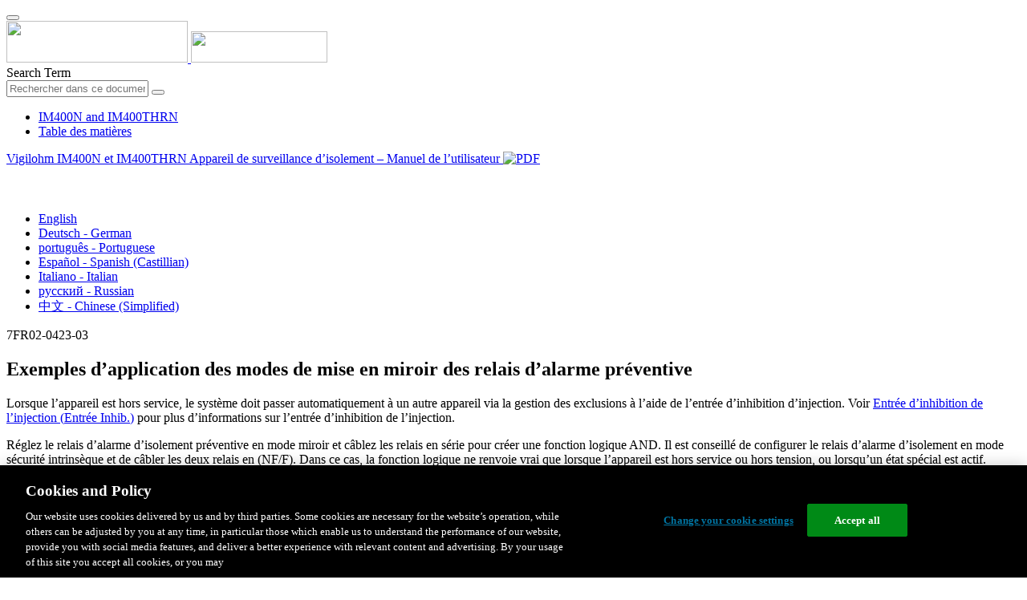

--- FILE ---
content_type: text/html;charset=UTF-8
request_url: https://www.productinfo.schneider-electric.com/im400n_thrn/im400n-user-manual/French/BM_IM400N_IM400THRN_User_Manual_fr_0000361234.xml/$/C_Example_App_Prev_Alarm_Mirror_IM400_fr_0000357480
body_size: 16774
content:








<!DOCTYPE html>
  <html lang="fr">
<head>
<meta charset="UTF-8">


<meta name="viewport" content="width=device-width, initial-scale=1.0">
<meta http-equiv="X-UA-Compatible" content="IE=11">
<!-- HTML5 Shim and Respond.js IE8 support of HTML5 elements and media queries -->
<!--[if lt IE 9]>
  <script src="https://oss.maxcdn.com/libs/html5shiv/3.7.0/html5shiv.js"></script>
  <script src="https://oss.maxcdn.com/libs/respond.js/1.3.0/respond.min.js"></script>
<![endif]-->

			<link rel="shortcut icon" href="/im400n_thrn/_theme/favicon.ico" mce_href="/im400n_thrn/_theme/favicon.ico" type="image/x-icon"/>
<script type="text/javascript" src="/resources/scripts/libs/jquery-1.11.0.min.js"></script>

          <link rel="stylesheet" href="/im400n_thrn/_theme/style/main/default.less"></link>

<script type="text/javascript" src="/im400n_thrn/_theme/scripts/lib/bootstrap/bootstrap.min.js"></script>
<script type="text/javascript" src="/im400n_thrn/_theme/scripts/utils.js"></script>
<script type="text/javascript" src="/resources/scripts/harp-sdk.js"></script>
<script type="text/javascript" src="/im400n_thrn/_theme/scripts/langDropdown.js"></script>
<!-- Google Tag Manager -->
<script>(function(w,d,s,l,i){w[l]=w[l]||[];w[l].push({'gtm.start':
new Date().getTime(),event:'gtm.js'});var f=d.getElementsByTagName(s)[0],
j=d.createElement(s),dl=l!='dataLayer'?'&l='+l:'';j.async=true;j.src=
'https://www.googletagmanager.com/gtm.js?id='+i+dl;f.parentNode.insertBefore(j,f);
})(window,document,'script','dataLayer','GTM-5WGBFDW');</script>
<!-- End Google Tag Manager -->



<script>
$(function() {
  $('form[role=search]').submit(function() {
    var $term = $(this).find('input[name=_term]');
    if (!$term.length) {
      $term = $(this).find('input[name=term]');
    }
    var term = $term.val();
    if (term && term !== '*') {
      setCookie('td.search', term);
    }
  });
});
</script>

<style>

</style>

<title>Exemples d’application des modes de mise en miroir des relais d’alarme préventive - IM400N and IM400THRN</title>

<script type="application/javascript" src="/im400n_thrn/_theme/scripts/favoritesToggle.js"></script>
<script type="application/javascript">
var STRING_NONE = "None";
</script>

<!-- Force imagemaps to rescale. -->
<script src="/im400n_thrn/_theme/scripts/lib/imageMapResizer/imageMapResizer.min.js"></script>
<script>
  $(function() {
    $('map').imageMapResize();
  });
</script>
	    <meta name="keywords" content=""/>
    <script>
      window.refId = 'C_Example_App_Prev_Alarm_Mirror_IM400_fr_0000357480';
      window.urlRefId = 'C_Example_App_Prev_Alarm_Mirror_IM400_fr_0000357480';
      // Turn on footnotes.
      $(function() {
        $('a.footnote').popover({
          container: 'body',
          html:true,
          content: function (){
            var fnContentEle = $(this).prev("span.fnContent");
            if(fnContentEle){
              var fnContent = fnContentEle.html();
              if(fnContent){;
               return fnContent;
              }
            }
          }
        });
      });
    </script>
    <script src="/im400n_thrn/_theme/scripts/jquery-detect-swipe.js"></script>
    <script src="/im400n_thrn/_theme/scripts/viewer.js"></script>
    <style>
     /* Offset anchors to account for the header. */
     a.xmlId {
         position: relative;
         top: -130px;
         display: block;
         visibility: hidden;
     }

     #headerbottom {
         background-color: #626469;
         margin: 0px 0px 50px 0px;
     }
    </style>
</head>

<body id="page" class="readerPage lang-fr" data-pageId="82b0d2c4-a2c1-425e-b531-b98e8cb9e785">

<nav class="navbar navbar-inverse">
<div class="container">
  <div class="navbar-header">
    <button type="button" class="navbar-toggle" data-toggle="collapse" data-target=".navbar-collapse">
      <span class="icon-bar"></span>
      <span class="icon-bar"></span>
      <span class="icon-bar"></span>
    </button>
    <div class="col-xs-3">
			<a class="navbar-brand" style="padding: 0 50px 0 0" href="https://www.se.com/" target="_blank">
				<img src="/im400n_thrn/_theme/images/logos/Logo_SE_White_Transparent_RGB.PNG" style="width: 226px; height: 52px;" class="headerLogo hidden-xs">
				<img src="/im400n_thrn/_theme/images/logos/Logo_SE_White_Transparent_RGB.PNG" style="width: 170px; height: 39px;" class="headerLogo visible-xs">
			</a>
    </div>
  </div>

    <form role="search" action='/im400n_thrn/search' class="navbar-form navbar-right navbar-input-group">
      <input type="hidden" name="maxFacetValues" value="10"/>
      <input type="hidden" name="filter" value="-search-hidden_md:true"/>
                  <input type="hidden" name="f.manualType_md" value="Manuel de l’utilisateur"/>
                  <input type="hidden" name="f.lang_md" value="fr"/>
                  <input type="hidden" name="f.title_md" value="Exemples d’application des modes de mise en miroir des relais d’alarme préventive"/>
      <div class="form-group">
        <label class="sr-only" for="headerTerm">Search Term</label>
        <div class="input-group">
          <input type="text" placeholder="Rechercher dans ce document" class="form-control"
            id="headerTerm" name="term" value="">
            <span class="input-group-btn">
              <button type="submit" class="btn btn-default">
                <span class="glyphicon glyphicon-search"></span>
              </button>
            </span>
        </div>
      </div>
    </form>






  <div class="collapse navbar-collapse" id="headerMenu">
    <ul class="nav navbar-nav">
          <li>
            <a class="navbar-brand portal-link" href="/im400n_thrn/" title="IM400N and IM400THRN">
              IM400N and IM400THRN
            </a>
          </li>
                <li class="visible-xs"><a href="#" class="tocHeaderLink">Table des matières</a>

    </ul>
  </div><!--/.nav-collapse -->
</div>
</nav>






  
  <div class="publicationHeader prod-portal">
    <div class="container">
      <div class="row">
        <div class="col-xs-7 col-md-8">
          <a class="context-title" href="/im400n_thrn/im400n-user-manual/French/BM_IM400N_IM400THRN_User_Manual_fr_0000361234.xml">


          Vigilohm IM400N et IM400THRN Appareil de surveillance d’isolement – Manuel de l’utilisateur
          </a>
              <a href="/im400n_thrn/im400n-user-manual/French/7FR02-0423-03.pdf" target="_blank" style="margin-right: 10px;">
                <img src="/im400n_thrn/_theme/images/PDF-icon.svg" style="max-height: 22px; margin-top: -7px;" alt="PDF" title="PDF">
              </a>
        </div>

        <div class="col-xs-5 col-md-4 text-right">
</style>
  <a class="btn btn-default btn-xs" id="persistentLink" href="https://www.productinfo.schneider-electric.com/im400n_thrn/viewer?docidentity=ExamplesOfApplicationOfPreventiveAl-290EDDB7&amp;lang=fr&amp;extension=xml&amp;manualidentity=UserManualAnd7EN02-0306-00-576DDB99"
      title="Copier l'URL du lien partagé dans le Presse-papiers">
    <span class="glyphicon glyphicon-link"></span>
  </a>
<script>
(function() {
  var $link = $('a#persistentLink');
  var href = $link.attr('href');
  $link.click(function() {
    var $clipboard = $('<textarea>').css({
      position: 'fixed',
      left: '-100',
      top: '-100',
      width: '10px',
      height: '10px'
    }).appendTo(document.body);
    try {
      $clipboard.val(href).focus().select();
      document.execCommand('copy');
      alert('Sharable Link URL Copied to Clipboard.');

    } catch (e) {
      console.log(e);
      // Otherwise ignore.
    }
    $clipboard.remove();
  });
}());
</script>
          
          <div style="margin-top: 3px; display: inline-block; white-space: nowrap;">
            <a href="#" class="tocHeaderLink btn btn-xs btn-default visible-xs-inline-block" title="Table des matières">
              <img src="/im400n_thrn/_theme/images/toc.svg" style="width: 16px; height: 16px;">
            </a>
            <a href="#" class="prevLink btn btn-xs btn-default" title="Précédent">
              <span class="glyphicon glyphicon-triangle-left"></span>
            </a>
            <a href="#" class="nextLink btn btn-xs btn-default" title="Suiv">
              <span class="glyphicon glyphicon-triangle-right"></span>
            </a>
          </div>

        <div class="btn-group">
          <a type="button" class="text-sm dropdown-toggle mdToggle" data-toggle="dropdown"
              aria-haspopup="true" aria-expanded="false" title="Autres langues" style="color:white">
              <span class="glyphicon glyphicon-globe"></span>
              <span class="hidden-sm hidden-xs">Français - French</span>
              <span class="caret"></span>
          </a>
          <ul class="dropdown-menu dropdown-menu-right pull-right">
              <li>    <a href="/im400n_thrn/im400n-user-manual/English/BM_IM400N_IM400THRN_User_Manual_0000330549.xml/$/C_Example_App_Prev_Alarm_Mirror_IM400_0000298181"  >English</a>
</li>
              <li>    <a href="/im400n_thrn/im400n-user-manual/German/BM_IM400N_IM400THRN_User_Manual_de_0000485944.xml/$/C_Example_App_Prev_Alarm_Mirror_IM400_de_0000477286"  >Deutsch - German</a>
</li>
              <li>    <a href="/im400n_thrn/im400n-user-manual/Portuguese/BM_IM400N_IM400THRN_User_Manual_pt_0000490765.xml/$/C_Example_App_Prev_Alarm_Mirror_IM400_pt_0000477433"  >português - Portuguese</a>
</li>
              <li>    <a href="/im400n_thrn/im400n-user-manual/Spanish/BM_IM400N_IM400THRN_User_Manual_es_0000490763.xml/$/C_Example_App_Prev_Alarm_Mirror_IM400_es_0000477241"  >Español - Spanish (Castillian)</a>
</li>
              <li>    <a href="/im400n_thrn/im400n-user-manual/Italian/BM_IM400N_IM400THRN_User_Manual_it_0000490762.xml/$/C_Example_App_Prev_Alarm_Mirror_IM400_it_0000477198"  >Italiano - Italian</a>
</li>
              <li>    <a href="/im400n_thrn/im400n-user-manual/Russian/BM_IM400N_IM400THRN_User_Manual_ru_0000490764.xml/$/C_Example_App_Prev_Alarm_Mirror_IM400_ru_0000477381"  >русский - Russian</a>
</li>
              <li>    <a href="/im400n_thrn/im400n-user-manual/Chinese/BM_IM400N_IM400THRN_User_Manual_zh-CN_0000485945.xml/$/C_Example_App_Prev_Alarm_Mirror_IM400_zh-CN_0000477350"  >中文 - Chinese (Simplified)</a>
</li>
          </ul>
        </div>
       
     
        </div>
      </div>
    </div>
  </div>

    <div class="container" id="bodyWrapper">



      <div class="row">
          <div class="col-sm-4 col-xs-12 hidden-xs" id="readertoc">
<div id="tocPortal">
  <div class="map bookmap" data-product="SchneiderElectric" data-id="UserManualAnd7EN02-0306-00-576DDB99" lang="fr" data-xtrc="bookmap:1" data-xtrf="harp://5db1fdc12a4af6000176e9fb/pr/ORIGINAL/French/BM_IM400N_IM400THRN_User_Manual_fr_0000361234.xml">
   <ul id="toc" class="expandable" style="display: none;"><br class="empty"><br class="empty"><br class="empty"><br class="empty"><br class="empty"><li class="topicref tocentry" data-product="SchneiderElectric" id="toc-C_SafetyInformation_French_fr_0000212034"><a href="/im400n_thrn/im400n-user-manual/French/BM_IM400N_IM400THRN_User_Manual_fr_0000361234.xml/$/C_SafetyInformation_French_fr_0000212034" data-refids=" C_SafetyInformation_French_fr_0000212034"> Informations de sécurité</a></li>
      <li class="topicref tocentry" data-product="SchneiderElectric" id="toc-C_Meter_AboutThisManual_IM10-20_fr_0000289338"><a href="/im400n_thrn/im400n-user-manual/French/BM_IM400N_IM400THRN_User_Manual_fr_0000361234.xml/$/C_Meter_AboutThisManual_IM10-20_fr_0000289338" data-refids=" C_Meter_AboutThisManual_IM10-20_fr_0000289338"> À propos de ce manuel</a></li><br class="empty"><br class="empty"><br class="empty"><br class="empty"><br class="empty"><br class="empty"><br class="empty"><br class="empty"><br class="empty"><br class="empty"><li class="topicref chapter tocentry" data-product="SchneiderElectric" id="toc-SafetyPrecautions_Vigilohm_fr_0000260182"><a href="/im400n_thrn/im400n-user-manual/French/BM_IM400N_IM400THRN_User_Manual_fr_0000361234.xml/$/SafetyPrecautions_Vigilohm_fr_0000260182" data-refids=" SafetyPrecautions_Vigilohm_fr_0000260182"> Mesures de sécurité</a></li>
      <li class="topicref chapter tocentry" data-product="SchneiderElectric" id="toc-chapter"><a href="/im400n_thrn/im400n-user-manual/French/BM_IM400N_IM400THRN_User_Manual_fr_0000361234.xml/$/chapter" data-refids=" chapter"> Introduction</a><ul class="toclevel"><br class="empty"><br class="empty"><br class="empty"><br class="empty"><br class="empty"><li class="topicref tocentry" id="toc-C_meter_UngroundedITSystems_IFL_fr_0000260186"><a href="/im400n_thrn/im400n-user-manual/French/BM_IM400N_IM400THRN_User_Manual_fr_0000361234.xml/$/C_meter_UngroundedITSystems_IFL_fr_0000260186" data-refids=" C_meter_UngroundedITSystems_IFL_fr_0000260186"> Vue d’ensemble pour réseau électrique non
                  mis à la terre</a></li>
            <li class="topicref tocentry" id="toc-C_meter_InsulationResistanceMonitoring_fr_0000260198"><a href="/im400n_thrn/im400n-user-manual/French/BM_IM400N_IM400THRN_User_Manual_fr_0000361234.xml/$/C_meter_InsulationResistanceMonitoring_fr_0000260198" data-refids=" C_meter_InsulationResistanceMonitoring_fr_0000260198"> Surveillance de la résistance d’isolement (R)</a></li>
            <li class="topicref tocentry" data-platform="IM10 IM20 IM400 IM400L IM400C IM400THR IM400LTHR IM400N IM400THRN" id="toc-C_Meter_LeakageCapacitance_Monitoring_IM10-20_fr_0000260197"><a href="/im400n_thrn/im400n-user-manual/French/BM_IM400N_IM400THRN_User_Manual_fr_0000361234.xml/$/C_Meter_LeakageCapacitance_Monitoring_IM10-20_fr_0000260197" data-refids=" C_Meter_LeakageCapacitance_Monitoring_IM10-20_fr_0000260197"> Surveillance de la capacitance de fuite (C)</a></li>
            <li class="topicref tocentry" id="toc-C_Overview_VigilohmIM10-IM20Overview_fr_0000289346"><a href="/im400n_thrn/im400n-user-manual/French/BM_IM400N_IM400THRN_User_Manual_fr_0000361234.xml/$/C_Overview_VigilohmIM10-IM20Overview_fr_0000289346" data-refids=" C_Overview_VigilohmIM10-IM20Overview_fr_0000289346"> Vue d’ensemble de l’appareil</a></li>
            <li class="topicref tocentry" id="toc-R_Hardware_Overview_IM10-20_fr_0000289348"><a href="/im400n_thrn/im400n-user-manual/French/BM_IM400N_IM400THRN_User_Manual_fr_0000361234.xml/$/R_Hardware_Overview_IM10-20_fr_0000289348" data-refids=" R_Hardware_Overview_IM10-20_fr_0000289348"> Vue d’ensemble du matériel</a></li>
            <li class="topicref tocentry" id="toc-C_MeterDocumentation_SupplementalInformation_French_fr_0000076824"><a href="/im400n_thrn/im400n-user-manual/French/BM_IM400N_IM400THRN_User_Manual_fr_0000361234.xml/$/C_MeterDocumentation_SupplementalInformation_French_fr_0000076824" data-refids=" C_MeterDocumentation_SupplementalInformation_French_fr_0000076824"> Informations supplémentaires</a></li>
            <li class="topicref tocentry" data-platform="IM10 IM20 IM400 IM400L IM400C IM400THR IM400LTHR IM400N IM400THRN" id="toc-R_Hardware_Accessories_IM10-20_fr_0000260175"><a href="/im400n_thrn/im400n-user-manual/French/BM_IM400N_IM400THRN_User_Manual_fr_0000361234.xml/$/R_Hardware_Accessories_IM10-20_fr_0000260175" data-refids=" R_Hardware_Accessories_IM10-20_fr_0000260175"> Accessoires</a></li>
         </ul>
      </li>
      <li class="topicref chapter tocentry" data-product="SchneiderElectric" id="toc-chapter2"><a href="/im400n_thrn/im400n-user-manual/French/BM_IM400N_IM400THRN_User_Manual_fr_0000361234.xml/$/chapter2" data-refids=" chapter2"> Description</a><ul class="toclevel"><br class="empty"><br class="empty"><br class="empty"><br class="empty"><br class="empty"><li class="topicref tocentry" id="toc-C_Dimensions_IM10-20_fr_0000289387"><a href="/im400n_thrn/im400n-user-manual/French/BM_IM400N_IM400THRN_User_Manual_fr_0000361234.xml/$/C_Dimensions_IM10-20_fr_0000289387" data-refids=" C_Dimensions_IM10-20_fr_0000289387"> Dimensions</a></li>
            <li class="topicref tocentry" id="toc-T_Flush_Mounting_Dismounting_IM10_20_fr_0000289342"><a href="/im400n_thrn/im400n-user-manual/French/BM_IM400N_IM400THRN_User_Manual_fr_0000361234.xml/$/T_Flush_Mounting_Dismounting_IM10_20_fr_0000289342" data-refids=" T_Flush_Mounting_Dismounting_IM10_20_fr_0000289342"> Montage encastré et démontage</a><ul class="toclevel"><br class="empty"><br class="empty"><br class="empty"><br class="empty"><br class="empty"><li class="topicref tocentry" id="toc-T_Flush_Mounting_IM10_20_fr_0000289385"><a href="/im400n_thrn/im400n-user-manual/French/BM_IM400N_IM400THRN_User_Manual_fr_0000361234.xml/$/T_Flush_Mounting_IM10_20_fr_0000289385" data-refids=" T_Flush_Mounting_IM10_20_fr_0000289385"> Montage</a></li>
                  <li class="topicref tocentry" id="toc-T_Flush_Dismounting_IM10_20_fr_0000289381"><a href="/im400n_thrn/im400n-user-manual/French/BM_IM400N_IM400THRN_User_Manual_fr_0000361234.xml/$/T_Flush_Dismounting_IM10_20_fr_0000289381" data-refids=" T_Flush_Dismounting_IM10_20_fr_0000289381"> Démontage</a></li>
               </ul>
            </li>
            <li class="topicref tocentry" id="toc-T_DIN_Mounting_Dismounting_IM10_20_fr_0000289347"><a href="/im400n_thrn/im400n-user-manual/French/BM_IM400N_IM400THRN_User_Manual_fr_0000361234.xml/$/T_DIN_Mounting_Dismounting_IM10_20_fr_0000289347" data-refids=" T_DIN_Mounting_Dismounting_IM10_20_fr_0000289347"> 
                  <span class="ph" data-platform="IM400 IM400L IM400C IM400THR IM400LTHR IM400N IM400THRN" data-xtrc="ph:2">Montage et démontage en grille</span>
                  </a><ul class="toclevel"><br class="empty"><br class="empty"><br class="empty"><br class="empty"><br class="empty"><li class="topicref tocentry" id="toc-T_DIN_Mounting_IM10_20_fr_0000289362"><a href="/im400n_thrn/im400n-user-manual/French/BM_IM400N_IM400THRN_User_Manual_fr_0000361234.xml/$/T_DIN_Mounting_IM10_20_fr_0000289362" data-refids=" T_DIN_Mounting_IM10_20_fr_0000289362"> Montage</a></li>
                  <li class="topicref tocentry" id="toc-T_DIN_Dismounting_fr_0000289357"><a href="/im400n_thrn/im400n-user-manual/French/BM_IM400N_IM400THRN_User_Manual_fr_0000361234.xml/$/T_DIN_Dismounting_fr_0000289357" data-refids=" T_DIN_Dismounting_fr_0000289357"> Démontage</a></li>
               </ul>
            </li>
            <li class="topicref tocentry" id="toc-C_Wiring_Diagram_IM10_IM20_fr_0000289378"><a href="/im400n_thrn/im400n-user-manual/French/BM_IM400N_IM400THRN_User_Manual_fr_0000361234.xml/$/C_Wiring_Diagram_IM10_IM20_fr_0000289378" data-refids=" C_Wiring_Diagram_IM10_IM20_fr_0000289378"> Schéma de câblage</a></li>
         </ul>
      </li>
      <li class="topicref chapter tocentry" data-product="SchneiderElectric" id="toc-C_Application_IMD_fr_0000357440"><a href="/im400n_thrn/im400n-user-manual/French/BM_IM400N_IM400THRN_User_Manual_fr_0000361234.xml/$/C_Application_IMD_fr_0000357440" data-refids=" C_Application_IMD_fr_0000357440"> Application</a><ul class="toclevel"><br class="empty"><br class="empty"><br class="empty"><br class="empty"><br class="empty"><li class="topicref tocentry" id="toc-C_Commissioning_ExampleApplicationITInsulationMonitoring_IM10-20_fr_0000289354"><a href="/im400n_thrn/im400n-user-manual/French/BM_IM400N_IM400THRN_User_Manual_fr_0000361234.xml/$/C_Commissioning_ExampleApplicationITInsulationMonitoring_IM10-20_fr_0000289354" data-refids=" C_Commissioning_ExampleApplicationITInsulationMonitoring_IM10-20_fr_0000289354"> Exemple d’application&nbsp;: Surveillance de l’isolement
                  d’un réseau électrique non mis à la terre</a></li>
            <li class="topicref tocentry" id="toc-C_Commissioning_ExampleApplicationInsulationExternalAlarm_IM10-20_fr_0000289359"><a href="/im400n_thrn/im400n-user-manual/French/BM_IM400N_IM400THRN_User_Manual_fr_0000361234.xml/$/C_Commissioning_ExampleApplicationInsulationExternalAlarm_IM10-20_fr_0000289359" data-refids=" C_Commissioning_ExampleApplicationInsulationExternalAlarm_IM10-20_fr_0000289359"> Exemple d’application&nbsp;: Surveillance d’isolement
                  d’un réseau électrique non mis à la terre, avec
                  sortie d’alarme envoyée à un superviseur</a></li>
            <li class="topicref tocentry" id="toc-C_Commissioning_ExampleApplicationInsulationNetworkedIM20_fr_0000289355"><a href="/im400n_thrn/im400n-user-manual/French/BM_IM400N_IM400THRN_User_Manual_fr_0000361234.xml/$/C_Commissioning_ExampleApplicationInsulationNetworkedIM20_fr_0000289355" data-refids=" C_Commissioning_ExampleApplicationInsulationNetworkedIM20_fr_0000289355"> Exemple d’application&nbsp;: Surveillance de l’isolement
                  d’un réseau électrique non mis à la terre connecté
                  à un réseau de communication</a></li>
            <li class="topicref tocentry" id="toc-C_Example_application2_IM400_fr_0000357435"><a href="/im400n_thrn/im400n-user-manual/French/BM_IM400N_IM400THRN_User_Manual_fr_0000361234.xml/$/C_Example_application2_IM400_fr_0000357435" data-refids=" C_Example_application2_IM400_fr_0000357435"> Exemple d’application&nbsp;: Surveillance d’isolement
                  d’un réseau électrique non mis à la terre, avec
                  localisation du défaut d’isolement envoyé à
                  un superviseur</a></li>
            <li class="topicref tocentry" id="toc-C_Example_application_IM400_fr_0000357448"><a href="/im400n_thrn/im400n-user-manual/French/BM_IM400N_IM400THRN_User_Manual_fr_0000361234.xml/$/C_Example_application_IM400_fr_0000357448" data-refids=" C_Example_application_IM400_fr_0000357448"> Exemple d’application&nbsp;: Surveillance d’isolement
                  d’un réseau électrique non mis à la terre, avec
                  localisation du défaut d’isolement connecté à
                  un réseau de communication</a></li>
         </ul>
      </li>
      <li class="topicref chapter tocentry" data-product="SchneiderElectric" id="toc-chapter3"><a href="/im400n_thrn/im400n-user-manual/French/BM_IM400N_IM400THRN_User_Manual_fr_0000361234.xml/$/chapter3" data-refids=" chapter3"> Interface homme-machine (IHM)</a><ul class="toclevel"><br class="empty"><br class="empty"><br class="empty"><br class="empty"><br class="empty"><li class="topicref tocentry" id="toc-R_Display_IM10Menu_fr_0000260181"><a href="/im400n_thrn/im400n-user-manual/French/BM_IM400N_IM400THRN_User_Manual_fr_0000361234.xml/$/R_Display_IM10Menu_fr_0000260181" data-refids=" R_Display_IM10Menu_fr_0000260181"> 
                  <span class="ph" data-platform="IM400N" data-xtrc="ph:12">
                     <span class="ph" data-xtrc="ph:13" data-xtrf="harp://5db1fdc12a4af6000176e9fb/pr/ORIGINAL/French/MasterVariables_0000034423.xml">Vigilohm</span>
                     
                     
                     <span class="ph" data-xtrc="ph:14" data-xtrf="harp://5db1fdc12a4af6000176e9fb/pr/ORIGINAL/French/MasterVariables_0000034423.xml">IM400N</span>
                     menu</span>
                  </a></li>
            <li class="topicref tocentry" id="toc-R_Display_IM20Menu_fr_0000260195"><a href="/im400n_thrn/im400n-user-manual/French/BM_IM400N_IM400THRN_User_Manual_fr_0000361234.xml/$/R_Display_IM20Menu_fr_0000260195" data-refids=" R_Display_IM20Menu_fr_0000260195"> 
                  <span class="ph" data-platform="IM400THRN" data-xtrc="ph:12">
                     <span class="ph" data-xtrc="ph:13" data-xtrf="harp://5db1fdc12a4af6000176e9fb/pr/ORIGINAL/French/MasterVariables_0000034423.xml">Vigilohm</span>
                     
                     
                     <span class="ph" data-xtrc="ph:14" data-xtrf="harp://5db1fdc12a4af6000176e9fb/pr/ORIGINAL/French/MasterVariables_0000034423.xml">IM400THRN</span>
                     menu</span>
                  </a></li>
            <li class="topicref tocentry" id="toc-C_Display_DisplayInterface_IM10-20_fr_0000260179"><a href="/im400n_thrn/im400n-user-manual/French/BM_IM400N_IM400THRN_User_Manual_fr_0000361234.xml/$/C_Display_DisplayInterface_IM10-20_fr_0000260179" data-refids=" C_Display_DisplayInterface_IM10-20_fr_0000260179"> Interface d’affichage</a></li>
            <li class="topicref tocentry" id="toc-C_Display_NavigationButtonsIcons_IM10-20_fr_0000260194"><a href="/im400n_thrn/im400n-user-manual/French/BM_IM400N_IM400THRN_User_Manual_fr_0000361234.xml/$/C_Display_NavigationButtonsIcons_IM10-20_fr_0000260194" data-refids=" C_Display_NavigationButtonsIcons_IM10-20_fr_0000260194"> Boutons et icônes de navigation</a></li>
            <li class="topicref tocentry" id="toc-C_Display_InformationIcons_IM10-20_fr_0000260189"><a href="/im400n_thrn/im400n-user-manual/French/BM_IM400N_IM400THRN_User_Manual_fr_0000361234.xml/$/C_Display_InformationIcons_IM10-20_fr_0000260189" data-refids=" C_Display_InformationIcons_IM10-20_fr_0000260189"> Icônes d’information</a></li>
            <li class="topicref tocentry" id="toc-R_Display_StatusScreens_IM10-20_fr_0000260180"><a href="/im400n_thrn/im400n-user-manual/French/BM_IM400N_IM400THRN_User_Manual_fr_0000361234.xml/$/R_Display_StatusScreens_IM10-20_fr_0000260180" data-refids=" R_Display_StatusScreens_IM10-20_fr_0000260180"> Écrans d’état</a></li>
            <li class="topicref tocentry" id="toc-R_special_status_screen_IM400_fr_0000357439"><a href="/im400n_thrn/im400n-user-manual/French/BM_IM400N_IM400THRN_User_Manual_fr_0000361234.xml/$/R_special_status_screen_IM400_fr_0000357439" data-refids=" R_special_status_screen_IM400_fr_0000357439"> Écrans d’état spéciaux</a></li>
            <li class="topicref tocentry" id="toc-C_Display_ParameterModificationDisplay_IM10-20_fr_0000260183"><a href="/im400n_thrn/im400n-user-manual/French/BM_IM400N_IM400THRN_User_Manual_fr_0000361234.xml/$/C_Display_ParameterModificationDisplay_IM10-20_fr_0000260183" data-refids=" C_Display_ParameterModificationDisplay_IM10-20_fr_0000260183"> Modification de paramètres à l’aide de l’afficheur</a></li>
         </ul>
      </li>
      <li class="topicref chapter tocentry" data-product="SchneiderElectric" id="toc-chapter4"><a href="/im400n_thrn/im400n-user-manual/French/BM_IM400N_IM400THRN_User_Manual_fr_0000361234.xml/$/chapter4" data-refids=" chapter4"> Fonction</a><ul class="toclevel"><br class="empty"><br class="empty"><br class="empty"><br class="empty"><br class="empty"><li class="topicref tocentry" id="toc-topicref"><a href="/im400n_thrn/im400n-user-manual/French/BM_IM400N_IM400THRN_User_Manual_fr_0000361234.xml/$/topicref" data-refids=" topicref"> Configuration générale</a><ul class="toclevel"><br class="empty"><br class="empty"><br class="empty"><br class="empty"><br class="empty"><li class="topicref tocentry" id="toc-C_Clock_IM20_fr_0000260206"><a href="/im400n_thrn/im400n-user-manual/French/BM_IM400N_IM400THRN_User_Manual_fr_0000361234.xml/$/C_Clock_IM20_fr_0000260206" data-refids=" C_Clock_IM20_fr_0000260206"> Date et heure</a></li>
                  <li class="topicref tocentry" id="toc-C_Password_IFL_fr_0000260221"><a href="/im400n_thrn/im400n-user-manual/French/BM_IM400N_IM400THRN_User_Manual_fr_0000361234.xml/$/C_Password_IFL_fr_0000260221" data-refids=" C_Password_IFL_fr_0000260221"> Mot de passe</a></li>
                  <li class="topicref tocentry" id="toc-C_Language_IFL_fr_0000260282"><a href="/im400n_thrn/im400n-user-manual/French/BM_IM400N_IM400THRN_User_Manual_fr_0000361234.xml/$/C_Language_IFL_fr_0000260282" data-refids=" C_Language_IFL_fr_0000260282"> Langue</a></li>
                  <li class="topicref tocentry" id="toc-C_Identification_IFL_fr_0000260210"><a href="/im400n_thrn/im400n-user-manual/French/BM_IM400N_IM400THRN_User_Manual_fr_0000361234.xml/$/C_Identification_IFL_fr_0000260210" data-refids=" C_Identification_IFL_fr_0000260210"> Identification</a></li>
                  <li class="topicref tocentry" id="toc-C_Display_IFL_fr_0000260248"><a href="/im400n_thrn/im400n-user-manual/French/BM_IM400N_IM400THRN_User_Manual_fr_0000361234.xml/$/C_Display_IFL_fr_0000260248" data-refids=" C_Display_IFL_fr_0000260248"> Afficheur</a></li>
               </ul>
            </li>
            <li class="topicref tocentry" id="toc-C_Network_Config_IFL_fr_0000260216"><a href="/im400n_thrn/im400n-user-manual/French/BM_IM400N_IM400THRN_User_Manual_fr_0000361234.xml/$/C_Network_Config_IFL_fr_0000260216" data-refids=" C_Network_Config_IFL_fr_0000260216"> Configuration réseau</a><ul class="toclevel"><br class="empty"><br class="empty"><br class="empty"><br class="empty"><br class="empty"><li class="topicref tocentry" id="toc-C_Net_App_IFL_fr_0000260281"><a href="/im400n_thrn/im400n-user-manual/French/BM_IM400N_IM400THRN_User_Manual_fr_0000361234.xml/$/C_Net_App_IFL_fr_0000260281" data-refids=" C_Net_App_IFL_fr_0000260281"> Application (<span class="ph uicontrol" data-xtrc="uicontrol:1">App</span>)</a></li>
                  <li class="topicref tocentry" id="toc-C_Net_Filtering_IFL_fr_0000260213"><a href="/im400n_thrn/im400n-user-manual/French/BM_IM400N_IM400THRN_User_Manual_fr_0000361234.xml/$/C_Net_Filtering_IFL_fr_0000260213" data-refids=" C_Net_Filtering_IFL_fr_0000260213"> 
                        <span class="ph uicontrol" data-xtrc="uicontrol:1">Filtrage</span>
                        </a></li>
                  <li class="topicref tocentry" id="toc-C_Locating_Net_IM400_fr_0000357451"><a href="/im400n_thrn/im400n-user-manual/French/BM_IM400N_IM400THRN_User_Manual_fr_0000361234.xml/$/C_Locating_Net_IM400_fr_0000357451" data-refids=" C_Locating_Net_IM400_fr_0000357451"> 
                        <span class="ph uicontrol" data-xtrc="uicontrol:1">Loc.</span>
                        </a><ul class="toclevel"><br class="empty"><br class="empty"><br class="empty"><br class="empty"><br class="empty"><li class="topicref tocentry" id="toc-C_Operating_Locatingfaultmanually_XRM_fr_0000357449"><a href="/im400n_thrn/im400n-user-manual/French/BM_IM400N_IM400THRN_User_Manual_fr_0000361234.xml/$/C_Operating_Locatingfaultmanually_XRM_fr_0000357449" data-refids=" C_Operating_Locatingfaultmanually_XRM_fr_0000357449"> Localiser les défauts d’isolement manuellement</a></li>
                     </ul>
                  </li>
                  <li class="topicref tocentry" id="toc-C_Net_Vol_Adaptor_IFL_fr_0000260254"><a href="/im400n_thrn/im400n-user-manual/French/BM_IM400N_IM400THRN_User_Manual_fr_0000361234.xml/$/C_Net_Vol_Adaptor_IFL_fr_0000260254" data-refids=" C_Net_Vol_Adaptor_IFL_fr_0000260254"> Adaptateur de tension (<span class="ph uicontrol" data-xtrc="uicontrol:1">Adapt.&nbsp;V.</span>)</a></li>
                  <li class="topicref tocentry" id="toc-C_Net_Frequency_IFL_fr_0000260260"><a href="/im400n_thrn/im400n-user-manual/French/BM_IM400N_IM400THRN_User_Manual_fr_0000361234.xml/$/C_Net_Frequency_IFL_fr_0000260260" data-refids=" C_Net_Frequency_IFL_fr_0000260260"> 
                        <span class="ph uicontrol" data-xtrc="uicontrol:1">Fréquence </span>
                        </a></li>
                  <li class="topicref tocentry" id="toc-C_Net_Injection_IM400_fr_0000357447"><a href="/im400n_thrn/im400n-user-manual/French/BM_IM400N_IM400THRN_User_Manual_fr_0000361234.xml/$/C_Net_Injection_IM400_fr_0000357447" data-refids=" C_Net_Injection_IM400_fr_0000357447"> 
                        <span class="ph uicontrol" data-xtrc="uicontrol:1">Injection</span>
                        </a></li>
                  <li class="topicref tocentry" id="toc-C_Net_HRG_IM400_fr_0000357465"><a href="/im400n_thrn/im400n-user-manual/French/BM_IM400N_IM400THRN_User_Manual_fr_0000361234.xml/$/C_Net_HRG_IM400_fr_0000357465" data-refids=" C_Net_HRG_IM400_fr_0000357465"> Mise à la terre haute résistance (<span class="ph uicontrol" data-xtrc="uicontrol:1">IT Impédant</span>)</a></li>
                  <li class="topicref tocentry" id="toc-C_Net_Pri_DC_Resis_IM400THR_fr_0000357442"><a href="/im400n_thrn/im400n-user-manual/French/BM_IM400N_IM400THRN_User_Manual_fr_0000361234.xml/$/C_Net_Pri_DC_Resis_IM400THR_fr_0000357442" data-refids=" C_Net_Pri_DC_Resis_IM400THR_fr_0000357442"> Résistance CC primaire (<span class="ph uicontrol" data-xtrc="uicontrol:1">Rés CC pri</span>)</a></li>
                  <li class="topicref tocentry" id="toc-C_Net_Transfo_No_fr._IM400THR_0000357443"><a href="/im400n_thrn/im400n-user-manual/French/BM_IM400N_IM400THRN_User_Manual_fr_0000361234.xml/$/C_Net_Transfo_No_fr._IM400THR_0000357443" data-refids=" C_Net_Transfo_No_fr._IM400THR_0000357443"> Nombre de transformateurs (<span class="ph uicontrol" data-xtrc="uicontrol:1">Nb transfo</span>)</a></li>
               </ul>
            </li>
            <li class="topicref tocentry" id="toc-C_Alarm_Config_IFL_fr_0000260222"><a href="/im400n_thrn/im400n-user-manual/French/BM_IM400N_IM400THRN_User_Manual_fr_0000361234.xml/$/C_Alarm_Config_IFL_fr_0000260222" data-refids=" C_Alarm_Config_IFL_fr_0000260222"> Configuration des alarmes</a><ul class="toclevel"><br class="empty"><br class="empty"><br class="empty"><br class="empty"><br class="empty"><li class="topicref tocentry" id="toc-C_Alarms_PrevAndInsulationAlarmThresholds_IM10-20_fr_0000260205"><a href="/im400n_thrn/im400n-user-manual/French/BM_IM400N_IM400THRN_User_Manual_fr_0000361234.xml/$/C_Alarms_PrevAndInsulationAlarmThresholds_IM10-20_fr_0000260205" data-refids=" C_Alarms_PrevAndInsulationAlarmThresholds_IM10-20_fr_0000260205"> 
                        <span class="ph" data-platform="IM10 IM20 IM400 IM400L IM400C IM400THR IM400LTHR IM400N IM400THRN" data-xtrc="ph:1">Seuils d’alarme d’isolement (<span class="ph uicontrol" data-xtrc="uicontrol:1">Al. isol.</span>) et d’alarme d’isolement préventive (<span class="ph uicontrol" data-xtrc="uicontrol:2">Al. Prév.</span>)</span>
                        </a><ul class="toclevel"><br class="empty"><br class="empty"><br class="empty"><br class="empty"><br class="empty"><li class="topicref tocentry" id="toc-C_Alarms_AlarmThresholdHysteresis_IM10-20_fr_0000260185"><a href="/im400n_thrn/im400n-user-manual/French/BM_IM400N_IM400THRN_User_Manual_fr_0000361234.xml/$/C_Alarms_AlarmThresholdHysteresis_IM10-20_fr_0000260185" data-refids=" C_Alarms_AlarmThresholdHysteresis_IM10-20_fr_0000260185"> 
                              <span class="ph" data-platform="IM10 IM20 IM400 IM400L IM400C IM400THR IM400LTHR IM400N IM400THRN" data-xtrc="ph:1">Hystérésis de seuil d’alarme préventive et
                                 d’alarme d’isolement</span>
                              </a></li>
                     </ul>
                  </li>
                  <li class="topicref tocentry" id="toc-C_Alarms_InsulationAlarmTimeDelay_IM10-20_fr_0000260201"><a href="/im400n_thrn/im400n-user-manual/French/BM_IM400N_IM400THRN_User_Manual_fr_0000361234.xml/$/C_Alarms_InsulationAlarmTimeDelay_IM10-20_fr_0000260201" data-refids=" C_Alarms_InsulationAlarmTimeDelay_IM10-20_fr_0000260201"> 
                        <span class="ph" data-platform="IM400 IM400L IM400C IM400THR IM400LTHR IM400N IM400THRN" data-xtrc="ph:2">Temporisation d’alarme d’isolement (<span class="ph uicontrol" data-xtrc="uicontrol:2">Délai
                              Al. Isol.</span>) et temporisation d’alarme d’isolement
                           préventive (<span class="ph uicontrol" data-xtrc="uicontrol:3">Délai Al. Prév.</span>)</span>
                        </a></li>
                  <li class="topicref tocentry" id="toc-C_Ins_Disconnect_IM400_fr_0000357444"><a href="/im400n_thrn/im400n-user-manual/French/BM_IM400N_IM400THRN_User_Manual_fr_0000361234.xml/$/C_Ins_Disconnect_IM400_fr_0000357444" data-refids=" C_Ins_Disconnect_IM400_fr_0000357444"> Injection déconnectée (<span class="ph uicontrol" data-xtrc="uicontrol:1">Déconnex.
                           Inj.</span>)</a></li>
               </ul>
            </li>
            <li class="topicref tocentry" id="toc-C_I_O_Config_IFL_fr_0000260270"><a href="/im400n_thrn/im400n-user-manual/French/BM_IM400N_IM400THRN_User_Manual_fr_0000361234.xml/$/C_I_O_Config_IFL_fr_0000260270" data-refids=" C_I_O_Config_IFL_fr_0000260270"> Configuration des E/S</a><ul class="toclevel"><br class="empty"><br class="empty"><br class="empty"><br class="empty"><br class="empty"><li class="topicref tocentry" id="toc-C_Alarms_InsulationAlarmRelayBehavior_IM10-20_fr_0000260191"><a href="/im400n_thrn/im400n-user-manual/French/BM_IM400N_IM400THRN_User_Manual_fr_0000361234.xml/$/C_Alarms_InsulationAlarmRelayBehavior_IM10-20_fr_0000260191" data-refids=" C_Alarms_InsulationAlarmRelayBehavior_IM10-20_fr_0000260191"> Relais d’alarme d’isolement (<span class="ph uicontrol" data-xtrc="uicontrol:1">Relais
                           Al. Isol.</span>)</a></li>
                  <li class="topicref tocentry" id="toc-C_Preventive_insulation_alarm_relay_IM400_fr_0000357402"><a href="/im400n_thrn/im400n-user-manual/French/BM_IM400N_IM400THRN_User_Manual_fr_0000361234.xml/$/C_Preventive_insulation_alarm_relay_IM400_fr_0000357402" data-refids=" C_Preventive_insulation_alarm_relay_IM400_fr_0000357402"> Relais d’alarme d’isolement préventive (<span class="ph uicontrol" data-xtrc="uicontrol:1">Relais Al. Prév.</span>)</a><ul class="toclevel"><br class="empty"><br class="empty"><br class="empty"><br class="empty"><br class="empty"><li class="topicref tocentry" id="toc-C_Example_App_Prev_Alarm_Mirror_IM400_fr_0000357480"><a href="/im400n_thrn/im400n-user-manual/French/BM_IM400N_IM400THRN_User_Manual_fr_0000361234.xml/$/C_Example_App_Prev_Alarm_Mirror_IM400_fr_0000357480" data-refids=" C_Example_App_Prev_Alarm_Mirror_IM400_fr_0000357480"> Exemples d’application des modes de mise en miroir des
                              relais d’alarme préventive</a></li>
                     </ul>
                  </li>
                  <li class="topicref tocentry" id="toc-C_Relay_Assignment_IM400_fr_0000357399"><a href="/im400n_thrn/im400n-user-manual/French/BM_IM400N_IM400THRN_User_Manual_fr_0000361234.xml/$/C_Relay_Assignment_IM400_fr_0000357399" data-refids=" C_Relay_Assignment_IM400_fr_0000357399"> Attribution relais</a></li>
                  <li class="topicref tocentry" id="toc-C_I_O_Inj_Inhi_Input_IM400_fr_0000357450"><a href="/im400n_thrn/im400n-user-manual/French/BM_IM400N_IM400THRN_User_Manual_fr_0000361234.xml/$/C_I_O_Inj_Inhi_Input_IM400_fr_0000357450" data-refids=" C_I_O_Inj_Inhi_Input_IM400_fr_0000357450"> Entrée d’inhibition de l’injection (<span class="ph uicontrol" data-xtrc="uicontrol:1">Entrée Inhib.</span>)</a><ul class="toclevel"><br class="empty"><br class="empty"><br class="empty"><br class="empty"><br class="empty"><li class="topicref tocentry" id="toc-C_Commissioning_ExampleInjectionExclusionTwoFeeders_IM20_fr_0000289374"><a href="/im400n_thrn/im400n-user-manual/French/BM_IM400N_IM400THRN_User_Manual_fr_0000361234.xml/$/C_Commissioning_ExampleInjectionExclusionTwoFeeders_IM20_fr_0000289374" data-refids=" C_Commissioning_ExampleInjectionExclusionTwoFeeders_IM20_fr_0000289374"> Exemple&nbsp;: exclusion d’injection avec deux arrivées
                              entrantes</a></li>
                        <li class="topicref tocentry" id="toc-C_Commissioning_ExampleInjectionExclusionTwoFeedersCoupling_IM20_fr_0000289364"><a href="/im400n_thrn/im400n-user-manual/French/BM_IM400N_IM400THRN_User_Manual_fr_0000361234.xml/$/C_Commissioning_ExampleInjectionExclusionTwoFeedersCoupling_IM20_fr_0000289364" data-refids=" C_Commissioning_ExampleInjectionExclusionTwoFeedersCoupling_IM20_fr_0000289364"> Exemple&nbsp;: exclusion d’injection avec deux arrivées
                              entrantes et un couplage</a></li>
                        <li class="topicref tocentry" id="toc-C_ExampleInjectionExclusionThreefeeders_IM400_fr_0000357476"><a href="/im400n_thrn/im400n-user-manual/French/BM_IM400N_IM400THRN_User_Manual_fr_0000361234.xml/$/C_ExampleInjectionExclusionThreefeeders_IM400_fr_0000357476" data-refids=" C_ExampleInjectionExclusionThreefeeders_IM400_fr_0000357476"> Exemple&nbsp;: exclusion d’injection avec trois arrivées
                              entrantes</a></li>
                        <li class="topicref tocentry" id="toc-C_Commissioning_ExampleInjectionExclusionMultFeedersIMD_IM20_fr_0000289352"><a href="/im400n_thrn/im400n-user-manual/French/BM_IM400N_IM400THRN_User_Manual_fr_0000361234.xml/$/C_Commissioning_ExampleInjectionExclusionMultFeedersIMD_IM20_fr_0000289352" data-refids=" C_Commissioning_ExampleInjectionExclusionMultFeedersIMD_IM20_fr_0000289352"> Exemple&nbsp;: exclusion d’injection avec plusieurs
                              arrivées entrantes interconnectées</a></li>
                        <li class="topicref tocentry" id="toc-C_Commissioning_InjectionInhibitionScreen_IM20_fr_0000289370"><a href="/im400n_thrn/im400n-user-manual/French/BM_IM400N_IM400THRN_User_Manual_fr_0000361234.xml/$/C_Commissioning_InjectionInhibitionScreen_IM20_fr_0000289370" data-refids=" C_Commissioning_InjectionInhibitionScreen_IM20_fr_0000289370"> Écran d’inhibition de l’injection</a></li>
                     </ul>
                  </li>
                  <li class="topicref tocentry" id="toc-C_I_O_Ack_Inhi_IM400_fr_0000357393"><a href="/im400n_thrn/im400n-user-manual/French/BM_IM400N_IM400THRN_User_Manual_fr_0000361234.xml/$/C_I_O_Ack_Inhi_IM400_fr_0000357393" data-refids=" C_I_O_Ack_Inhi_IM400_fr_0000357393"> Acquittement inhibition (<span class="ph uicontrol" data-xtrc="uicontrol:1">Acq. inhib.</span>)</a></li>
                  <li class="topicref tocentry" id="toc-C_Measurements_InsulationAlarmRelayAcknowledgement_IM10-20_fr_0000260283"><a href="/im400n_thrn/im400n-user-manual/French/BM_IM400N_IM400THRN_User_Manual_fr_0000361234.xml/$/C_Measurements_InsulationAlarmRelayAcknowledgement_IM10-20_fr_0000260283" data-refids=" C_Measurements_InsulationAlarmRelayAcknowledgement_IM10-20_fr_0000260283"> Acquittement du relais d’alarme d’isolement (<span class="ph uicontrol" data-xtrc="uicontrol:1">Acq. Relais Al.</span>)</a></li>
                  <li class="topicref tocentry" id="toc-C_Measurements_CorrectedInsulationFaultSignal_IM10-20_fr_0000289345"><a href="/im400n_thrn/im400n-user-manual/French/BM_IM400N_IM400THRN_User_Manual_fr_0000361234.xml/$/C_Measurements_CorrectedInsulationFaultSignal_IM10-20_fr_0000289345" data-refids=" C_Measurements_CorrectedInsulationFaultSignal_IM10-20_fr_0000289345"> Signal de défaut d’isolement corrigé (<span class="ph uicontrol" data-xtrc="uicontrol:1">Signal Déf. Corr.</span>)</a></li>
                  <li class="topicref tocentry" id="toc-C_I_O_Test_Relay_IFL_fr_0000260264"><a href="/im400n_thrn/im400n-user-manual/French/BM_IM400N_IM400THRN_User_Manual_fr_0000361234.xml/$/C_I_O_Test_Relay_IFL_fr_0000260264" data-refids=" C_I_O_Test_Relay_IFL_fr_0000260264"> Test avec relais (<span class="ph uicontrol" data-xtrc="uicontrol:1">Test av. Relais</span>)</a></li>
                  <li class="topicref tocentry" id="toc-C_I_O_Inhibition_type_IM400_fr_0000357441"><a href="/im400n_thrn/im400n-user-manual/French/BM_IM400N_IM400THRN_User_Manual_fr_0000361234.xml/$/C_I_O_Inhibition_type_IM400_fr_0000357441" data-refids=" C_I_O_Inhibition_type_IM400_fr_0000357441"> Type d’inhibition (<span class="ph uicontrol" data-xtrc="uicontrol:1">Type inhib.</span>)</a></li>
               </ul>
            </li>
            <li class="topicref tocentry" id="toc-topicref2"><a href="/im400n_thrn/im400n-user-manual/French/BM_IM400N_IM400THRN_User_Manual_fr_0000361234.xml/$/topicref2" data-refids=" topicref2"> Mesures R et C</a><ul class="toclevel"><br class="empty"><br class="empty"><br class="empty"><br class="empty"><br class="empty"><li class="topicref tocentry" id="toc-C_Insulation_Measure_IFL_fr_0000260268"><a href="/im400n_thrn/im400n-user-manual/French/BM_IM400N_IM400THRN_User_Manual_fr_0000361234.xml/$/C_Insulation_Measure_IFL_fr_0000260268" data-refids=" C_Insulation_Measure_IFL_fr_0000260268"> Mesures d’isolement</a></li>
                  <li class="topicref tocentry" id="toc-C_Effects_of_C_F_IFL_fr_0000260238"><a href="/im400n_thrn/im400n-user-manual/French/BM_IM400N_IM400THRN_User_Manual_fr_0000361234.xml/$/C_Effects_of_C_F_IFL_fr_0000260238" data-refids=" C_Effects_of_C_F_IFL_fr_0000260238"> Effet de la capacitance de fuite et des perturbations de la
                        fréquence sur la précision des mesures de R</a></li>
               </ul>
            </li>
            <li class="topicref tocentry" id="toc-C_Measurements_MonitoringPowerSystemInsulation_IM10-20_fr_0000260200"><a href="/im400n_thrn/im400n-user-manual/French/BM_IM400N_IM400THRN_User_Manual_fr_0000361234.xml/$/C_Measurements_MonitoringPowerSystemInsulation_IM10-20_fr_0000260200" data-refids=" C_Measurements_MonitoringPowerSystemInsulation_IM10-20_fr_0000260200"> Surveillance de l’isolement du réseau électrique</a></li>
            <li class="topicref tocentry" id="toc-C_Logging_InsulationFaultLog_IM20_fr_0000260177"><a href="/im400n_thrn/im400n-user-manual/French/BM_IM400N_IM400THRN_User_Manual_fr_0000361234.xml/$/C_Logging_InsulationFaultLog_IM20_fr_0000260177" data-refids=" C_Logging_InsulationFaultLog_IM20_fr_0000260177"> Journal</a><ul class="toclevel"><br class="empty"><br class="empty"><br class="empty"><br class="empty"><br class="empty"><li class="topicref tocentry" id="toc-C_Logging_InsulationFaultDisplayScreen_IM20_fr_0000260196"><a href="/im400n_thrn/im400n-user-manual/French/BM_IM400N_IM400THRN_User_Manual_fr_0000361234.xml/$/C_Logging_InsulationFaultDisplayScreen_IM20_fr_0000260196" data-refids=" C_Logging_InsulationFaultDisplayScreen_IM20_fr_0000260196"> Écran d’affichage du journal de défauts d’isolement</a></li>
               </ul>
            </li>
            <li class="topicref tocentry" id="toc-C_Trends_IFL_fr_0000260240"><a href="/im400n_thrn/im400n-user-manual/French/BM_IM400N_IM400THRN_User_Manual_fr_0000361234.xml/$/C_Trends_IFL_fr_0000260240" data-refids=" C_Trends_IFL_fr_0000260240"> Tendances</a><ul class="toclevel"><br class="empty"><br class="empty"><br class="empty"><br class="empty"><br class="empty"><li class="topicref tocentry" id="toc-C_Trends_Screen_IFL_fr_0000260232"><a href="/im400n_thrn/im400n-user-manual/French/BM_IM400N_IM400THRN_User_Manual_fr_0000361234.xml/$/C_Trends_Screen_IFL_fr_0000260232" data-refids=" C_Trends_Screen_IFL_fr_0000260232"> Écran de tendance</a></li>
               </ul>
            </li>
            <li class="topicref tocentry" id="toc-C_Reset_IFL_fr_0000260243"><a href="/im400n_thrn/im400n-user-manual/French/BM_IM400N_IM400THRN_User_Manual_fr_0000361234.xml/$/C_Reset_IFL_fr_0000260243" data-refids=" C_Reset_IFL_fr_0000260243"> Reset</a></li>
            <li class="topicref tocentry" id="toc-topicref3"><a href="/im400n_thrn/im400n-user-manual/French/BM_IM400N_IM400THRN_User_Manual_fr_0000361234.xml/$/topicref3" data-refids=" topicref3"> Autotest</a><ul class="toclevel"><br class="empty"><br class="empty"><br class="empty"><br class="empty"><br class="empty"><li class="topicref tocentry" id="toc-C_Troubleshooting_SelfTestOverview_IM10-20_fr_0000260193"><a href="/im400n_thrn/im400n-user-manual/French/BM_IM400N_IM400THRN_User_Manual_fr_0000361234.xml/$/C_Troubleshooting_SelfTestOverview_IM10-20_fr_0000260193" data-refids=" C_Troubleshooting_SelfTestOverview_IM10-20_fr_0000260193"> Vue d’ensemble de l’autotest</a></li>
                  <li class="topicref tocentry" id="toc-C_Troubleshooting_SelfTestSequence_IM10-20_fr_0000260190"><a href="/im400n_thrn/im400n-user-manual/French/BM_IM400N_IM400THRN_User_Manual_fr_0000361234.xml/$/C_Troubleshooting_SelfTestSequence_IM10-20_fr_0000260190" data-refids=" C_Troubleshooting_SelfTestSequence_IM10-20_fr_0000260190"> Séquence d’autotest</a></li>
               </ul>
            </li>
         </ul>
      </li>
      <li class="topicref chapter tocentry" data-product="SchneiderElectric" id="toc-chapter5"><a href="/im400n_thrn/im400n-user-manual/French/BM_IM400N_IM400THRN_User_Manual_fr_0000361234.xml/$/chapter5" data-refids=" chapter5"> Communications</a><ul class="toclevel"><br class="empty"><br class="empty"><br class="empty"><br class="empty"><br class="empty"><br class="empty"><br class="empty"><br class="empty"><br class="empty"><br class="empty"><li class="topicref tocentry" id="toc-C_Communications_CommunicationParameters_IM20_fr_0000260202"><a href="/im400n_thrn/im400n-user-manual/French/BM_IM400N_IM400THRN_User_Manual_fr_0000361234.xml/$/C_Communications_CommunicationParameters_IM20_fr_0000260202" data-refids=" C_Communications_CommunicationParameters_IM20_fr_0000260202"> Paramètres de communication</a></li>
            <li class="topicref tocentry" id="toc-R_Communications_ModbusFunctions_IM20_fr_0000260178"><a href="/im400n_thrn/im400n-user-manual/French/BM_IM400N_IM400THRN_User_Manual_fr_0000361234.xml/$/R_Communications_ModbusFunctions_IM20_fr_0000260178" data-refids=" R_Communications_ModbusFunctions_IM20_fr_0000260178"> Fonctions Modbus</a></li>
            <li class="topicref tocentry" id="toc-R_Communications_ModbusRegisterFormat_IM20_fr_0000260278"><a href="/im400n_thrn/im400n-user-manual/French/BM_IM400N_IM400THRN_User_Manual_fr_0000361234.xml/$/R_Communications_ModbusRegisterFormat_IM20_fr_0000260278" data-refids=" R_Communications_ModbusRegisterFormat_IM20_fr_0000260278"> Format des tableaux de registres Modbus</a></li>
            <li class="topicref tocentry" id="toc-C_Communications_Modbus_RegistersTable_fr_0000357390"><a href="/im400n_thrn/im400n-user-manual/French/BM_IM400N_IM400THRN_User_Manual_fr_0000361234.xml/$/C_Communications_Modbus_RegistersTable_fr_0000357390" data-refids=" C_Communications_Modbus_RegistersTable_fr_0000357390"> Tableau des registres Modbus</a></li>
            <li class="topicref tocentry" id="toc-R_Logging_AlarmEventRecords_IM20_fr_0000260188"><a href="/im400n_thrn/im400n-user-manual/French/BM_IM400N_IM400THRN_User_Manual_fr_0000361234.xml/$/R_Logging_AlarmEventRecords_IM20_fr_0000260188" data-refids=" R_Logging_AlarmEventRecords_IM20_fr_0000260188"> Enregistrements d’événements d’alarme</a></li>
            <li class="topicref tocentry" id="toc-C_Communications_Date_and_time_format_fr_0000357415"><a href="/im400n_thrn/im400n-user-manual/French/BM_IM400N_IM400THRN_User_Manual_fr_0000361234.xml/$/C_Communications_Date_and_time_format_fr_0000357415" data-refids=" C_Communications_Date_and_time_format_fr_0000357415"> Date et heure en format TI081</a></li>
         </ul>
      </li>
      <li class="topicref chapter tocentry" data-product="SchneiderElectric" id="toc-chapter6"><a href="/im400n_thrn/im400n-user-manual/French/BM_IM400N_IM400THRN_User_Manual_fr_0000361234.xml/$/chapter6" data-refids=" chapter6"> Mise en service, maintenance et dépannage</a><ul class="toclevel"><br class="empty"><br class="empty"><br class="empty"><br class="empty"><br class="empty"><li class="topicref tocentry" id="toc-C_Maintenance_SafetyPrecautions_IM10-20_fr_0000260286"><a href="/im400n_thrn/im400n-user-manual/French/BM_IM400N_IM400THRN_User_Manual_fr_0000361234.xml/$/C_Maintenance_SafetyPrecautions_IM10-20_fr_0000260286" data-refids=" C_Maintenance_SafetyPrecautions_IM10-20_fr_0000260286"> Mesures de sécurité</a></li>
            <li class="topicref tocentry" id="toc-R_Commissioning_IM400_fr_0000357433"><a href="/im400n_thrn/im400n-user-manual/French/BM_IM400N_IM400THRN_User_Manual_fr_0000361234.xml/$/R_Commissioning_IM400_fr_0000357433" data-refids=" R_Commissioning_IM400_fr_0000357433"> Mise en service</a></li>
            <li class="topicref tocentry" id="toc-C_Troubleshooting_ONLightBehaviour_IM10-20_fr_0000260199"><a href="/im400n_thrn/im400n-user-manual/French/BM_IM400N_IM400THRN_User_Manual_fr_0000361234.xml/$/C_Troubleshooting_ONLightBehaviour_IM10-20_fr_0000260199" data-refids=" C_Troubleshooting_ONLightBehaviour_IM10-20_fr_0000260199"> 
                  <span class="ph" data-platform="IM10 IM10H IM20 IM20H IM15H IM400 IM400L IM400C IM400THR IM400LTHR IM400N IM400THRN" data-xtrc="ph:1">Témoin lumineux ON</span>
                  </a></li>
            <li class="topicref tocentry" id="toc-C_Alarms_DisconnectedInjectionDetection_IM10-20_fr_0000260245"><a href="/im400n_thrn/im400n-user-manual/French/BM_IM400N_IM400THRN_User_Manual_fr_0000361234.xml/$/C_Alarms_DisconnectedInjectionDetection_IM10-20_fr_0000260245" data-refids=" C_Alarms_DisconnectedInjectionDetection_IM10-20_fr_0000260245"> Détection d’injection déconnectée</a></li>
            <li class="topicref tocentry" id="toc-R_Maintenance_Troubleshooting_IM10-20_fr_0000260176"><a href="/im400n_thrn/im400n-user-manual/French/BM_IM400N_IM400THRN_User_Manual_fr_0000361234.xml/$/R_Maintenance_Troubleshooting_IM10-20_fr_0000260176" data-refids=" R_Maintenance_Troubleshooting_IM10-20_fr_0000260176"> Dépannage</a></li>
         </ul>
      </li>
      <li class="topicref chapter tocentry" data-product="SchneiderElectric" id="toc-chapter7"><a href="/im400n_thrn/im400n-user-manual/French/BM_IM400N_IM400THRN_User_Manual_fr_0000361234.xml/$/chapter7" data-refids=" chapter7"> Conformité aux normes de sécurité fonctionnelle</a><ul class="toclevel"><br class="empty"><br class="empty"><br class="empty"><br class="empty"><br class="empty"><li class="topicref tocentry" id="toc-C_Safety_Standards_Compliance_Requirements_Vigilohm_fr_0000357385"><a href="/im400n_thrn/im400n-user-manual/French/BM_IM400N_IM400THRN_User_Manual_fr_0000361234.xml/$/C_Safety_Standards_Compliance_Requirements_Vigilohm_fr_0000357385" data-refids=" C_Safety_Standards_Compliance_Requirements_Vigilohm_fr_0000357385"> Exigences de conformité aux normes de sécurité</a></li>
            <li class="topicref tocentry" id="toc-C_Functional_safety_product_installation_IM400_fr_0000357473"><a href="/im400n_thrn/im400n-user-manual/French/BM_IM400N_IM400THRN_User_Manual_fr_0000361234.xml/$/C_Functional_safety_product_installation_IM400_fr_0000357473" data-refids=" C_Functional_safety_product_installation_IM400_fr_0000357473"> Installation et câblage du produit</a></li>
            <li class="topicref tocentry" id="toc-C_Functional_safety_commissioning_IM400_fr_0000357419"><a href="/im400n_thrn/im400n-user-manual/French/BM_IM400N_IM400THRN_User_Manual_fr_0000361234.xml/$/C_Functional_safety_commissioning_IM400_fr_0000357419" data-refids=" C_Functional_safety_commissioning_IM400_fr_0000357419"> Mise en service pour la conformité aux normes de sécurité
                  fonctionnelle</a></li>
         </ul>
      </li>
      <li class="topicref chapter tocentry" data-product="SchneiderElectric" id="toc-R_Specifications_IM10-20_fr_0000289344"><a href="/im400n_thrn/im400n-user-manual/French/BM_IM400N_IM400THRN_User_Manual_fr_0000361234.xml/$/R_Specifications_IM10-20_fr_0000289344" data-refids=" R_Specifications_IM10-20_fr_0000289344"> Spécifications</a></li><br class="empty"><br class="empty"><br class="empty"><br class="empty"><br class="empty"></ul>
</div>    <noscript>
<div class="map bookmap" data-product="SchneiderElectric" data-id="UserManualAnd7EN02-0306-00-576DDB99" lang="fr" data-xtrc="bookmap:1" data-xtrf="harp://5db1fdc12a4af6000176e9fb/pr/ORIGINAL/French/BM_IM400N_IM400THRN_User_Manual_fr_0000361234.xml">
   <ul id="toc" class="expandable"><br class="empty"><br class="empty"><br class="empty"><br class="empty"><br class="empty"><li class="topicref tocentry" data-product="SchneiderElectric" id="toc-C_SafetyInformation_French_fr_0000212034"><a href="/im400n_thrn/im400n-user-manual/French/BM_IM400N_IM400THRN_User_Manual_fr_0000361234.xml/$/C_SafetyInformation_French_fr_0000212034" data-refids=" C_SafetyInformation_French_fr_0000212034"> Informations de sécurité</a></li>
      <li class="topicref tocentry" data-product="SchneiderElectric" id="toc-C_Meter_AboutThisManual_IM10-20_fr_0000289338"><a href="/im400n_thrn/im400n-user-manual/French/BM_IM400N_IM400THRN_User_Manual_fr_0000361234.xml/$/C_Meter_AboutThisManual_IM10-20_fr_0000289338" data-refids=" C_Meter_AboutThisManual_IM10-20_fr_0000289338"> À propos de ce manuel</a></li><br class="empty"><br class="empty"><br class="empty"><br class="empty"><br class="empty"><br class="empty"><br class="empty"><br class="empty"><br class="empty"><br class="empty"><li class="topicref chapter tocentry" data-product="SchneiderElectric" id="toc-SafetyPrecautions_Vigilohm_fr_0000260182"><a href="/im400n_thrn/im400n-user-manual/French/BM_IM400N_IM400THRN_User_Manual_fr_0000361234.xml/$/SafetyPrecautions_Vigilohm_fr_0000260182" data-refids=" SafetyPrecautions_Vigilohm_fr_0000260182"> Mesures de sécurité</a></li>
      <li class="topicref chapter tocentry" data-product="SchneiderElectric" id="toc-chapter"><a href="/im400n_thrn/im400n-user-manual/French/BM_IM400N_IM400THRN_User_Manual_fr_0000361234.xml/$/chapter" data-refids=" chapter"> Introduction</a><ul class="toclevel"><br class="empty"><br class="empty"><br class="empty"><br class="empty"><br class="empty"><li class="topicref tocentry" id="toc-C_meter_UngroundedITSystems_IFL_fr_0000260186"><a href="/im400n_thrn/im400n-user-manual/French/BM_IM400N_IM400THRN_User_Manual_fr_0000361234.xml/$/C_meter_UngroundedITSystems_IFL_fr_0000260186" data-refids=" C_meter_UngroundedITSystems_IFL_fr_0000260186"> Vue d’ensemble pour réseau électrique non
                  mis à la terre</a></li>
            <li class="topicref tocentry" id="toc-C_meter_InsulationResistanceMonitoring_fr_0000260198"><a href="/im400n_thrn/im400n-user-manual/French/BM_IM400N_IM400THRN_User_Manual_fr_0000361234.xml/$/C_meter_InsulationResistanceMonitoring_fr_0000260198" data-refids=" C_meter_InsulationResistanceMonitoring_fr_0000260198"> Surveillance de la résistance d’isolement (R)</a></li>
            <li class="topicref tocentry" data-platform="IM10 IM20 IM400 IM400L IM400C IM400THR IM400LTHR IM400N IM400THRN" id="toc-C_Meter_LeakageCapacitance_Monitoring_IM10-20_fr_0000260197"><a href="/im400n_thrn/im400n-user-manual/French/BM_IM400N_IM400THRN_User_Manual_fr_0000361234.xml/$/C_Meter_LeakageCapacitance_Monitoring_IM10-20_fr_0000260197" data-refids=" C_Meter_LeakageCapacitance_Monitoring_IM10-20_fr_0000260197"> Surveillance de la capacitance de fuite (C)</a></li>
            <li class="topicref tocentry" id="toc-C_Overview_VigilohmIM10-IM20Overview_fr_0000289346"><a href="/im400n_thrn/im400n-user-manual/French/BM_IM400N_IM400THRN_User_Manual_fr_0000361234.xml/$/C_Overview_VigilohmIM10-IM20Overview_fr_0000289346" data-refids=" C_Overview_VigilohmIM10-IM20Overview_fr_0000289346"> Vue d’ensemble de l’appareil</a></li>
            <li class="topicref tocentry" id="toc-R_Hardware_Overview_IM10-20_fr_0000289348"><a href="/im400n_thrn/im400n-user-manual/French/BM_IM400N_IM400THRN_User_Manual_fr_0000361234.xml/$/R_Hardware_Overview_IM10-20_fr_0000289348" data-refids=" R_Hardware_Overview_IM10-20_fr_0000289348"> Vue d’ensemble du matériel</a></li>
            <li class="topicref tocentry" id="toc-C_MeterDocumentation_SupplementalInformation_French_fr_0000076824"><a href="/im400n_thrn/im400n-user-manual/French/BM_IM400N_IM400THRN_User_Manual_fr_0000361234.xml/$/C_MeterDocumentation_SupplementalInformation_French_fr_0000076824" data-refids=" C_MeterDocumentation_SupplementalInformation_French_fr_0000076824"> Informations supplémentaires</a></li>
            <li class="topicref tocentry" data-platform="IM10 IM20 IM400 IM400L IM400C IM400THR IM400LTHR IM400N IM400THRN" id="toc-R_Hardware_Accessories_IM10-20_fr_0000260175"><a href="/im400n_thrn/im400n-user-manual/French/BM_IM400N_IM400THRN_User_Manual_fr_0000361234.xml/$/R_Hardware_Accessories_IM10-20_fr_0000260175" data-refids=" R_Hardware_Accessories_IM10-20_fr_0000260175"> Accessoires</a></li>
         </ul>
      </li>
      <li class="topicref chapter tocentry" data-product="SchneiderElectric" id="toc-chapter2"><a href="/im400n_thrn/im400n-user-manual/French/BM_IM400N_IM400THRN_User_Manual_fr_0000361234.xml/$/chapter2" data-refids=" chapter2"> Description</a><ul class="toclevel"><br class="empty"><br class="empty"><br class="empty"><br class="empty"><br class="empty"><li class="topicref tocentry" id="toc-C_Dimensions_IM10-20_fr_0000289387"><a href="/im400n_thrn/im400n-user-manual/French/BM_IM400N_IM400THRN_User_Manual_fr_0000361234.xml/$/C_Dimensions_IM10-20_fr_0000289387" data-refids=" C_Dimensions_IM10-20_fr_0000289387"> Dimensions</a></li>
            <li class="topicref tocentry" id="toc-T_Flush_Mounting_Dismounting_IM10_20_fr_0000289342"><a href="/im400n_thrn/im400n-user-manual/French/BM_IM400N_IM400THRN_User_Manual_fr_0000361234.xml/$/T_Flush_Mounting_Dismounting_IM10_20_fr_0000289342" data-refids=" T_Flush_Mounting_Dismounting_IM10_20_fr_0000289342"> Montage encastré et démontage</a><ul class="toclevel"><br class="empty"><br class="empty"><br class="empty"><br class="empty"><br class="empty"><li class="topicref tocentry" id="toc-T_Flush_Mounting_IM10_20_fr_0000289385"><a href="/im400n_thrn/im400n-user-manual/French/BM_IM400N_IM400THRN_User_Manual_fr_0000361234.xml/$/T_Flush_Mounting_IM10_20_fr_0000289385" data-refids=" T_Flush_Mounting_IM10_20_fr_0000289385"> Montage</a></li>
                  <li class="topicref tocentry" id="toc-T_Flush_Dismounting_IM10_20_fr_0000289381"><a href="/im400n_thrn/im400n-user-manual/French/BM_IM400N_IM400THRN_User_Manual_fr_0000361234.xml/$/T_Flush_Dismounting_IM10_20_fr_0000289381" data-refids=" T_Flush_Dismounting_IM10_20_fr_0000289381"> Démontage</a></li>
               </ul>
            </li>
            <li class="topicref tocentry" id="toc-T_DIN_Mounting_Dismounting_IM10_20_fr_0000289347"><a href="/im400n_thrn/im400n-user-manual/French/BM_IM400N_IM400THRN_User_Manual_fr_0000361234.xml/$/T_DIN_Mounting_Dismounting_IM10_20_fr_0000289347" data-refids=" T_DIN_Mounting_Dismounting_IM10_20_fr_0000289347"> 
                  <span class="ph" data-platform="IM400 IM400L IM400C IM400THR IM400LTHR IM400N IM400THRN" data-xtrc="ph:2">Montage et démontage en grille</span>
                  </a><ul class="toclevel"><br class="empty"><br class="empty"><br class="empty"><br class="empty"><br class="empty"><li class="topicref tocentry" id="toc-T_DIN_Mounting_IM10_20_fr_0000289362"><a href="/im400n_thrn/im400n-user-manual/French/BM_IM400N_IM400THRN_User_Manual_fr_0000361234.xml/$/T_DIN_Mounting_IM10_20_fr_0000289362" data-refids=" T_DIN_Mounting_IM10_20_fr_0000289362"> Montage</a></li>
                  <li class="topicref tocentry" id="toc-T_DIN_Dismounting_fr_0000289357"><a href="/im400n_thrn/im400n-user-manual/French/BM_IM400N_IM400THRN_User_Manual_fr_0000361234.xml/$/T_DIN_Dismounting_fr_0000289357" data-refids=" T_DIN_Dismounting_fr_0000289357"> Démontage</a></li>
               </ul>
            </li>
            <li class="topicref tocentry" id="toc-C_Wiring_Diagram_IM10_IM20_fr_0000289378"><a href="/im400n_thrn/im400n-user-manual/French/BM_IM400N_IM400THRN_User_Manual_fr_0000361234.xml/$/C_Wiring_Diagram_IM10_IM20_fr_0000289378" data-refids=" C_Wiring_Diagram_IM10_IM20_fr_0000289378"> Schéma de câblage</a></li>
         </ul>
      </li>
      <li class="topicref chapter tocentry" data-product="SchneiderElectric" id="toc-C_Application_IMD_fr_0000357440"><a href="/im400n_thrn/im400n-user-manual/French/BM_IM400N_IM400THRN_User_Manual_fr_0000361234.xml/$/C_Application_IMD_fr_0000357440" data-refids=" C_Application_IMD_fr_0000357440"> Application</a><ul class="toclevel"><br class="empty"><br class="empty"><br class="empty"><br class="empty"><br class="empty"><li class="topicref tocentry" id="toc-C_Commissioning_ExampleApplicationITInsulationMonitoring_IM10-20_fr_0000289354"><a href="/im400n_thrn/im400n-user-manual/French/BM_IM400N_IM400THRN_User_Manual_fr_0000361234.xml/$/C_Commissioning_ExampleApplicationITInsulationMonitoring_IM10-20_fr_0000289354" data-refids=" C_Commissioning_ExampleApplicationITInsulationMonitoring_IM10-20_fr_0000289354"> Exemple d’application&nbsp;: Surveillance de l’isolement
                  d’un réseau électrique non mis à la terre</a></li>
            <li class="topicref tocentry" id="toc-C_Commissioning_ExampleApplicationInsulationExternalAlarm_IM10-20_fr_0000289359"><a href="/im400n_thrn/im400n-user-manual/French/BM_IM400N_IM400THRN_User_Manual_fr_0000361234.xml/$/C_Commissioning_ExampleApplicationInsulationExternalAlarm_IM10-20_fr_0000289359" data-refids=" C_Commissioning_ExampleApplicationInsulationExternalAlarm_IM10-20_fr_0000289359"> Exemple d’application&nbsp;: Surveillance d’isolement
                  d’un réseau électrique non mis à la terre, avec
                  sortie d’alarme envoyée à un superviseur</a></li>
            <li class="topicref tocentry" id="toc-C_Commissioning_ExampleApplicationInsulationNetworkedIM20_fr_0000289355"><a href="/im400n_thrn/im400n-user-manual/French/BM_IM400N_IM400THRN_User_Manual_fr_0000361234.xml/$/C_Commissioning_ExampleApplicationInsulationNetworkedIM20_fr_0000289355" data-refids=" C_Commissioning_ExampleApplicationInsulationNetworkedIM20_fr_0000289355"> Exemple d’application&nbsp;: Surveillance de l’isolement
                  d’un réseau électrique non mis à la terre connecté
                  à un réseau de communication</a></li>
            <li class="topicref tocentry" id="toc-C_Example_application2_IM400_fr_0000357435"><a href="/im400n_thrn/im400n-user-manual/French/BM_IM400N_IM400THRN_User_Manual_fr_0000361234.xml/$/C_Example_application2_IM400_fr_0000357435" data-refids=" C_Example_application2_IM400_fr_0000357435"> Exemple d’application&nbsp;: Surveillance d’isolement
                  d’un réseau électrique non mis à la terre, avec
                  localisation du défaut d’isolement envoyé à
                  un superviseur</a></li>
            <li class="topicref tocentry" id="toc-C_Example_application_IM400_fr_0000357448"><a href="/im400n_thrn/im400n-user-manual/French/BM_IM400N_IM400THRN_User_Manual_fr_0000361234.xml/$/C_Example_application_IM400_fr_0000357448" data-refids=" C_Example_application_IM400_fr_0000357448"> Exemple d’application&nbsp;: Surveillance d’isolement
                  d’un réseau électrique non mis à la terre, avec
                  localisation du défaut d’isolement connecté à
                  un réseau de communication</a></li>
         </ul>
      </li>
      <li class="topicref chapter tocentry" data-product="SchneiderElectric" id="toc-chapter3"><a href="/im400n_thrn/im400n-user-manual/French/BM_IM400N_IM400THRN_User_Manual_fr_0000361234.xml/$/chapter3" data-refids=" chapter3"> Interface homme-machine (IHM)</a><ul class="toclevel"><br class="empty"><br class="empty"><br class="empty"><br class="empty"><br class="empty"><li class="topicref tocentry" id="toc-R_Display_IM10Menu_fr_0000260181"><a href="/im400n_thrn/im400n-user-manual/French/BM_IM400N_IM400THRN_User_Manual_fr_0000361234.xml/$/R_Display_IM10Menu_fr_0000260181" data-refids=" R_Display_IM10Menu_fr_0000260181"> 
                  <span class="ph" data-platform="IM400N" data-xtrc="ph:12">
                     <span class="ph" data-xtrc="ph:13" data-xtrf="harp://5db1fdc12a4af6000176e9fb/pr/ORIGINAL/French/MasterVariables_0000034423.xml">Vigilohm</span>
                     
                     
                     <span class="ph" data-xtrc="ph:14" data-xtrf="harp://5db1fdc12a4af6000176e9fb/pr/ORIGINAL/French/MasterVariables_0000034423.xml">IM400N</span>
                     menu</span>
                  </a></li>
            <li class="topicref tocentry" id="toc-R_Display_IM20Menu_fr_0000260195"><a href="/im400n_thrn/im400n-user-manual/French/BM_IM400N_IM400THRN_User_Manual_fr_0000361234.xml/$/R_Display_IM20Menu_fr_0000260195" data-refids=" R_Display_IM20Menu_fr_0000260195"> 
                  <span class="ph" data-platform="IM400THRN" data-xtrc="ph:12">
                     <span class="ph" data-xtrc="ph:13" data-xtrf="harp://5db1fdc12a4af6000176e9fb/pr/ORIGINAL/French/MasterVariables_0000034423.xml">Vigilohm</span>
                     
                     
                     <span class="ph" data-xtrc="ph:14" data-xtrf="harp://5db1fdc12a4af6000176e9fb/pr/ORIGINAL/French/MasterVariables_0000034423.xml">IM400THRN</span>
                     menu</span>
                  </a></li>
            <li class="topicref tocentry" id="toc-C_Display_DisplayInterface_IM10-20_fr_0000260179"><a href="/im400n_thrn/im400n-user-manual/French/BM_IM400N_IM400THRN_User_Manual_fr_0000361234.xml/$/C_Display_DisplayInterface_IM10-20_fr_0000260179" data-refids=" C_Display_DisplayInterface_IM10-20_fr_0000260179"> Interface d’affichage</a></li>
            <li class="topicref tocentry" id="toc-C_Display_NavigationButtonsIcons_IM10-20_fr_0000260194"><a href="/im400n_thrn/im400n-user-manual/French/BM_IM400N_IM400THRN_User_Manual_fr_0000361234.xml/$/C_Display_NavigationButtonsIcons_IM10-20_fr_0000260194" data-refids=" C_Display_NavigationButtonsIcons_IM10-20_fr_0000260194"> Boutons et icônes de navigation</a></li>
            <li class="topicref tocentry" id="toc-C_Display_InformationIcons_IM10-20_fr_0000260189"><a href="/im400n_thrn/im400n-user-manual/French/BM_IM400N_IM400THRN_User_Manual_fr_0000361234.xml/$/C_Display_InformationIcons_IM10-20_fr_0000260189" data-refids=" C_Display_InformationIcons_IM10-20_fr_0000260189"> Icônes d’information</a></li>
            <li class="topicref tocentry" id="toc-R_Display_StatusScreens_IM10-20_fr_0000260180"><a href="/im400n_thrn/im400n-user-manual/French/BM_IM400N_IM400THRN_User_Manual_fr_0000361234.xml/$/R_Display_StatusScreens_IM10-20_fr_0000260180" data-refids=" R_Display_StatusScreens_IM10-20_fr_0000260180"> Écrans d’état</a></li>
            <li class="topicref tocentry" id="toc-R_special_status_screen_IM400_fr_0000357439"><a href="/im400n_thrn/im400n-user-manual/French/BM_IM400N_IM400THRN_User_Manual_fr_0000361234.xml/$/R_special_status_screen_IM400_fr_0000357439" data-refids=" R_special_status_screen_IM400_fr_0000357439"> Écrans d’état spéciaux</a></li>
            <li class="topicref tocentry" id="toc-C_Display_ParameterModificationDisplay_IM10-20_fr_0000260183"><a href="/im400n_thrn/im400n-user-manual/French/BM_IM400N_IM400THRN_User_Manual_fr_0000361234.xml/$/C_Display_ParameterModificationDisplay_IM10-20_fr_0000260183" data-refids=" C_Display_ParameterModificationDisplay_IM10-20_fr_0000260183"> Modification de paramètres à l’aide de l’afficheur</a></li>
         </ul>
      </li>
      <li class="topicref chapter tocentry" data-product="SchneiderElectric" id="toc-chapter4"><a href="/im400n_thrn/im400n-user-manual/French/BM_IM400N_IM400THRN_User_Manual_fr_0000361234.xml/$/chapter4" data-refids=" chapter4"> Fonction</a><ul class="toclevel"><br class="empty"><br class="empty"><br class="empty"><br class="empty"><br class="empty"><li class="topicref tocentry" id="toc-topicref"><a href="/im400n_thrn/im400n-user-manual/French/BM_IM400N_IM400THRN_User_Manual_fr_0000361234.xml/$/topicref" data-refids=" topicref"> Configuration générale</a><ul class="toclevel"><br class="empty"><br class="empty"><br class="empty"><br class="empty"><br class="empty"><li class="topicref tocentry" id="toc-C_Clock_IM20_fr_0000260206"><a href="/im400n_thrn/im400n-user-manual/French/BM_IM400N_IM400THRN_User_Manual_fr_0000361234.xml/$/C_Clock_IM20_fr_0000260206" data-refids=" C_Clock_IM20_fr_0000260206"> Date et heure</a></li>
                  <li class="topicref tocentry" id="toc-C_Password_IFL_fr_0000260221"><a href="/im400n_thrn/im400n-user-manual/French/BM_IM400N_IM400THRN_User_Manual_fr_0000361234.xml/$/C_Password_IFL_fr_0000260221" data-refids=" C_Password_IFL_fr_0000260221"> Mot de passe</a></li>
                  <li class="topicref tocentry" id="toc-C_Language_IFL_fr_0000260282"><a href="/im400n_thrn/im400n-user-manual/French/BM_IM400N_IM400THRN_User_Manual_fr_0000361234.xml/$/C_Language_IFL_fr_0000260282" data-refids=" C_Language_IFL_fr_0000260282"> Langue</a></li>
                  <li class="topicref tocentry" id="toc-C_Identification_IFL_fr_0000260210"><a href="/im400n_thrn/im400n-user-manual/French/BM_IM400N_IM400THRN_User_Manual_fr_0000361234.xml/$/C_Identification_IFL_fr_0000260210" data-refids=" C_Identification_IFL_fr_0000260210"> Identification</a></li>
                  <li class="topicref tocentry" id="toc-C_Display_IFL_fr_0000260248"><a href="/im400n_thrn/im400n-user-manual/French/BM_IM400N_IM400THRN_User_Manual_fr_0000361234.xml/$/C_Display_IFL_fr_0000260248" data-refids=" C_Display_IFL_fr_0000260248"> Afficheur</a></li>
               </ul>
            </li>
            <li class="topicref tocentry" id="toc-C_Network_Config_IFL_fr_0000260216"><a href="/im400n_thrn/im400n-user-manual/French/BM_IM400N_IM400THRN_User_Manual_fr_0000361234.xml/$/C_Network_Config_IFL_fr_0000260216" data-refids=" C_Network_Config_IFL_fr_0000260216"> Configuration réseau</a><ul class="toclevel"><br class="empty"><br class="empty"><br class="empty"><br class="empty"><br class="empty"><li class="topicref tocentry" id="toc-C_Net_App_IFL_fr_0000260281"><a href="/im400n_thrn/im400n-user-manual/French/BM_IM400N_IM400THRN_User_Manual_fr_0000361234.xml/$/C_Net_App_IFL_fr_0000260281" data-refids=" C_Net_App_IFL_fr_0000260281"> Application (<span class="ph uicontrol" data-xtrc="uicontrol:1">App</span>)</a></li>
                  <li class="topicref tocentry" id="toc-C_Net_Filtering_IFL_fr_0000260213"><a href="/im400n_thrn/im400n-user-manual/French/BM_IM400N_IM400THRN_User_Manual_fr_0000361234.xml/$/C_Net_Filtering_IFL_fr_0000260213" data-refids=" C_Net_Filtering_IFL_fr_0000260213"> 
                        <span class="ph uicontrol" data-xtrc="uicontrol:1">Filtrage</span>
                        </a></li>
                  <li class="topicref tocentry" id="toc-C_Locating_Net_IM400_fr_0000357451"><a href="/im400n_thrn/im400n-user-manual/French/BM_IM400N_IM400THRN_User_Manual_fr_0000361234.xml/$/C_Locating_Net_IM400_fr_0000357451" data-refids=" C_Locating_Net_IM400_fr_0000357451"> 
                        <span class="ph uicontrol" data-xtrc="uicontrol:1">Loc.</span>
                        </a><ul class="toclevel"><br class="empty"><br class="empty"><br class="empty"><br class="empty"><br class="empty"><li class="topicref tocentry" id="toc-C_Operating_Locatingfaultmanually_XRM_fr_0000357449"><a href="/im400n_thrn/im400n-user-manual/French/BM_IM400N_IM400THRN_User_Manual_fr_0000361234.xml/$/C_Operating_Locatingfaultmanually_XRM_fr_0000357449" data-refids=" C_Operating_Locatingfaultmanually_XRM_fr_0000357449"> Localiser les défauts d’isolement manuellement</a></li>
                     </ul>
                  </li>
                  <li class="topicref tocentry" id="toc-C_Net_Vol_Adaptor_IFL_fr_0000260254"><a href="/im400n_thrn/im400n-user-manual/French/BM_IM400N_IM400THRN_User_Manual_fr_0000361234.xml/$/C_Net_Vol_Adaptor_IFL_fr_0000260254" data-refids=" C_Net_Vol_Adaptor_IFL_fr_0000260254"> Adaptateur de tension (<span class="ph uicontrol" data-xtrc="uicontrol:1">Adapt.&nbsp;V.</span>)</a></li>
                  <li class="topicref tocentry" id="toc-C_Net_Frequency_IFL_fr_0000260260"><a href="/im400n_thrn/im400n-user-manual/French/BM_IM400N_IM400THRN_User_Manual_fr_0000361234.xml/$/C_Net_Frequency_IFL_fr_0000260260" data-refids=" C_Net_Frequency_IFL_fr_0000260260"> 
                        <span class="ph uicontrol" data-xtrc="uicontrol:1">Fréquence </span>
                        </a></li>
                  <li class="topicref tocentry" id="toc-C_Net_Injection_IM400_fr_0000357447"><a href="/im400n_thrn/im400n-user-manual/French/BM_IM400N_IM400THRN_User_Manual_fr_0000361234.xml/$/C_Net_Injection_IM400_fr_0000357447" data-refids=" C_Net_Injection_IM400_fr_0000357447"> 
                        <span class="ph uicontrol" data-xtrc="uicontrol:1">Injection</span>
                        </a></li>
                  <li class="topicref tocentry" id="toc-C_Net_HRG_IM400_fr_0000357465"><a href="/im400n_thrn/im400n-user-manual/French/BM_IM400N_IM400THRN_User_Manual_fr_0000361234.xml/$/C_Net_HRG_IM400_fr_0000357465" data-refids=" C_Net_HRG_IM400_fr_0000357465"> Mise à la terre haute résistance (<span class="ph uicontrol" data-xtrc="uicontrol:1">IT Impédant</span>)</a></li>
                  <li class="topicref tocentry" id="toc-C_Net_Pri_DC_Resis_IM400THR_fr_0000357442"><a href="/im400n_thrn/im400n-user-manual/French/BM_IM400N_IM400THRN_User_Manual_fr_0000361234.xml/$/C_Net_Pri_DC_Resis_IM400THR_fr_0000357442" data-refids=" C_Net_Pri_DC_Resis_IM400THR_fr_0000357442"> Résistance CC primaire (<span class="ph uicontrol" data-xtrc="uicontrol:1">Rés CC pri</span>)</a></li>
                  <li class="topicref tocentry" id="toc-C_Net_Transfo_No_fr._IM400THR_0000357443"><a href="/im400n_thrn/im400n-user-manual/French/BM_IM400N_IM400THRN_User_Manual_fr_0000361234.xml/$/C_Net_Transfo_No_fr._IM400THR_0000357443" data-refids=" C_Net_Transfo_No_fr._IM400THR_0000357443"> Nombre de transformateurs (<span class="ph uicontrol" data-xtrc="uicontrol:1">Nb transfo</span>)</a></li>
               </ul>
            </li>
            <li class="topicref tocentry" id="toc-C_Alarm_Config_IFL_fr_0000260222"><a href="/im400n_thrn/im400n-user-manual/French/BM_IM400N_IM400THRN_User_Manual_fr_0000361234.xml/$/C_Alarm_Config_IFL_fr_0000260222" data-refids=" C_Alarm_Config_IFL_fr_0000260222"> Configuration des alarmes</a><ul class="toclevel"><br class="empty"><br class="empty"><br class="empty"><br class="empty"><br class="empty"><li class="topicref tocentry" id="toc-C_Alarms_PrevAndInsulationAlarmThresholds_IM10-20_fr_0000260205"><a href="/im400n_thrn/im400n-user-manual/French/BM_IM400N_IM400THRN_User_Manual_fr_0000361234.xml/$/C_Alarms_PrevAndInsulationAlarmThresholds_IM10-20_fr_0000260205" data-refids=" C_Alarms_PrevAndInsulationAlarmThresholds_IM10-20_fr_0000260205"> 
                        <span class="ph" data-platform="IM10 IM20 IM400 IM400L IM400C IM400THR IM400LTHR IM400N IM400THRN" data-xtrc="ph:1">Seuils d’alarme d’isolement (<span class="ph uicontrol" data-xtrc="uicontrol:1">Al. isol.</span>) et d’alarme d’isolement préventive (<span class="ph uicontrol" data-xtrc="uicontrol:2">Al. Prév.</span>)</span>
                        </a><ul class="toclevel"><br class="empty"><br class="empty"><br class="empty"><br class="empty"><br class="empty"><li class="topicref tocentry" id="toc-C_Alarms_AlarmThresholdHysteresis_IM10-20_fr_0000260185"><a href="/im400n_thrn/im400n-user-manual/French/BM_IM400N_IM400THRN_User_Manual_fr_0000361234.xml/$/C_Alarms_AlarmThresholdHysteresis_IM10-20_fr_0000260185" data-refids=" C_Alarms_AlarmThresholdHysteresis_IM10-20_fr_0000260185"> 
                              <span class="ph" data-platform="IM10 IM20 IM400 IM400L IM400C IM400THR IM400LTHR IM400N IM400THRN" data-xtrc="ph:1">Hystérésis de seuil d’alarme préventive et
                                 d’alarme d’isolement</span>
                              </a></li>
                     </ul>
                  </li>
                  <li class="topicref tocentry" id="toc-C_Alarms_InsulationAlarmTimeDelay_IM10-20_fr_0000260201"><a href="/im400n_thrn/im400n-user-manual/French/BM_IM400N_IM400THRN_User_Manual_fr_0000361234.xml/$/C_Alarms_InsulationAlarmTimeDelay_IM10-20_fr_0000260201" data-refids=" C_Alarms_InsulationAlarmTimeDelay_IM10-20_fr_0000260201"> 
                        <span class="ph" data-platform="IM400 IM400L IM400C IM400THR IM400LTHR IM400N IM400THRN" data-xtrc="ph:2">Temporisation d’alarme d’isolement (<span class="ph uicontrol" data-xtrc="uicontrol:2">Délai
                              Al. Isol.</span>) et temporisation d’alarme d’isolement
                           préventive (<span class="ph uicontrol" data-xtrc="uicontrol:3">Délai Al. Prév.</span>)</span>
                        </a></li>
                  <li class="topicref tocentry" id="toc-C_Ins_Disconnect_IM400_fr_0000357444"><a href="/im400n_thrn/im400n-user-manual/French/BM_IM400N_IM400THRN_User_Manual_fr_0000361234.xml/$/C_Ins_Disconnect_IM400_fr_0000357444" data-refids=" C_Ins_Disconnect_IM400_fr_0000357444"> Injection déconnectée (<span class="ph uicontrol" data-xtrc="uicontrol:1">Déconnex.
                           Inj.</span>)</a></li>
               </ul>
            </li>
            <li class="topicref tocentry" id="toc-C_I_O_Config_IFL_fr_0000260270"><a href="/im400n_thrn/im400n-user-manual/French/BM_IM400N_IM400THRN_User_Manual_fr_0000361234.xml/$/C_I_O_Config_IFL_fr_0000260270" data-refids=" C_I_O_Config_IFL_fr_0000260270"> Configuration des E/S</a><ul class="toclevel"><br class="empty"><br class="empty"><br class="empty"><br class="empty"><br class="empty"><li class="topicref tocentry" id="toc-C_Alarms_InsulationAlarmRelayBehavior_IM10-20_fr_0000260191"><a href="/im400n_thrn/im400n-user-manual/French/BM_IM400N_IM400THRN_User_Manual_fr_0000361234.xml/$/C_Alarms_InsulationAlarmRelayBehavior_IM10-20_fr_0000260191" data-refids=" C_Alarms_InsulationAlarmRelayBehavior_IM10-20_fr_0000260191"> Relais d’alarme d’isolement (<span class="ph uicontrol" data-xtrc="uicontrol:1">Relais
                           Al. Isol.</span>)</a></li>
                  <li class="topicref tocentry" id="toc-C_Preventive_insulation_alarm_relay_IM400_fr_0000357402"><a href="/im400n_thrn/im400n-user-manual/French/BM_IM400N_IM400THRN_User_Manual_fr_0000361234.xml/$/C_Preventive_insulation_alarm_relay_IM400_fr_0000357402" data-refids=" C_Preventive_insulation_alarm_relay_IM400_fr_0000357402"> Relais d’alarme d’isolement préventive (<span class="ph uicontrol" data-xtrc="uicontrol:1">Relais Al. Prév.</span>)</a><ul class="toclevel"><br class="empty"><br class="empty"><br class="empty"><br class="empty"><br class="empty"><li class="topicref tocentry" id="toc-C_Example_App_Prev_Alarm_Mirror_IM400_fr_0000357480"><a href="/im400n_thrn/im400n-user-manual/French/BM_IM400N_IM400THRN_User_Manual_fr_0000361234.xml/$/C_Example_App_Prev_Alarm_Mirror_IM400_fr_0000357480" data-refids=" C_Example_App_Prev_Alarm_Mirror_IM400_fr_0000357480"> Exemples d’application des modes de mise en miroir des
                              relais d’alarme préventive</a></li>
                     </ul>
                  </li>
                  <li class="topicref tocentry" id="toc-C_Relay_Assignment_IM400_fr_0000357399"><a href="/im400n_thrn/im400n-user-manual/French/BM_IM400N_IM400THRN_User_Manual_fr_0000361234.xml/$/C_Relay_Assignment_IM400_fr_0000357399" data-refids=" C_Relay_Assignment_IM400_fr_0000357399"> Attribution relais</a></li>
                  <li class="topicref tocentry" id="toc-C_I_O_Inj_Inhi_Input_IM400_fr_0000357450"><a href="/im400n_thrn/im400n-user-manual/French/BM_IM400N_IM400THRN_User_Manual_fr_0000361234.xml/$/C_I_O_Inj_Inhi_Input_IM400_fr_0000357450" data-refids=" C_I_O_Inj_Inhi_Input_IM400_fr_0000357450"> Entrée d’inhibition de l’injection (<span class="ph uicontrol" data-xtrc="uicontrol:1">Entrée Inhib.</span>)</a><ul class="toclevel"><br class="empty"><br class="empty"><br class="empty"><br class="empty"><br class="empty"><li class="topicref tocentry" id="toc-C_Commissioning_ExampleInjectionExclusionTwoFeeders_IM20_fr_0000289374"><a href="/im400n_thrn/im400n-user-manual/French/BM_IM400N_IM400THRN_User_Manual_fr_0000361234.xml/$/C_Commissioning_ExampleInjectionExclusionTwoFeeders_IM20_fr_0000289374" data-refids=" C_Commissioning_ExampleInjectionExclusionTwoFeeders_IM20_fr_0000289374"> Exemple&nbsp;: exclusion d’injection avec deux arrivées
                              entrantes</a></li>
                        <li class="topicref tocentry" id="toc-C_Commissioning_ExampleInjectionExclusionTwoFeedersCoupling_IM20_fr_0000289364"><a href="/im400n_thrn/im400n-user-manual/French/BM_IM400N_IM400THRN_User_Manual_fr_0000361234.xml/$/C_Commissioning_ExampleInjectionExclusionTwoFeedersCoupling_IM20_fr_0000289364" data-refids=" C_Commissioning_ExampleInjectionExclusionTwoFeedersCoupling_IM20_fr_0000289364"> Exemple&nbsp;: exclusion d’injection avec deux arrivées
                              entrantes et un couplage</a></li>
                        <li class="topicref tocentry" id="toc-C_ExampleInjectionExclusionThreefeeders_IM400_fr_0000357476"><a href="/im400n_thrn/im400n-user-manual/French/BM_IM400N_IM400THRN_User_Manual_fr_0000361234.xml/$/C_ExampleInjectionExclusionThreefeeders_IM400_fr_0000357476" data-refids=" C_ExampleInjectionExclusionThreefeeders_IM400_fr_0000357476"> Exemple&nbsp;: exclusion d’injection avec trois arrivées
                              entrantes</a></li>
                        <li class="topicref tocentry" id="toc-C_Commissioning_ExampleInjectionExclusionMultFeedersIMD_IM20_fr_0000289352"><a href="/im400n_thrn/im400n-user-manual/French/BM_IM400N_IM400THRN_User_Manual_fr_0000361234.xml/$/C_Commissioning_ExampleInjectionExclusionMultFeedersIMD_IM20_fr_0000289352" data-refids=" C_Commissioning_ExampleInjectionExclusionMultFeedersIMD_IM20_fr_0000289352"> Exemple&nbsp;: exclusion d’injection avec plusieurs
                              arrivées entrantes interconnectées</a></li>
                        <li class="topicref tocentry" id="toc-C_Commissioning_InjectionInhibitionScreen_IM20_fr_0000289370"><a href="/im400n_thrn/im400n-user-manual/French/BM_IM400N_IM400THRN_User_Manual_fr_0000361234.xml/$/C_Commissioning_InjectionInhibitionScreen_IM20_fr_0000289370" data-refids=" C_Commissioning_InjectionInhibitionScreen_IM20_fr_0000289370"> Écran d’inhibition de l’injection</a></li>
                     </ul>
                  </li>
                  <li class="topicref tocentry" id="toc-C_I_O_Ack_Inhi_IM400_fr_0000357393"><a href="/im400n_thrn/im400n-user-manual/French/BM_IM400N_IM400THRN_User_Manual_fr_0000361234.xml/$/C_I_O_Ack_Inhi_IM400_fr_0000357393" data-refids=" C_I_O_Ack_Inhi_IM400_fr_0000357393"> Acquittement inhibition (<span class="ph uicontrol" data-xtrc="uicontrol:1">Acq. inhib.</span>)</a></li>
                  <li class="topicref tocentry" id="toc-C_Measurements_InsulationAlarmRelayAcknowledgement_IM10-20_fr_0000260283"><a href="/im400n_thrn/im400n-user-manual/French/BM_IM400N_IM400THRN_User_Manual_fr_0000361234.xml/$/C_Measurements_InsulationAlarmRelayAcknowledgement_IM10-20_fr_0000260283" data-refids=" C_Measurements_InsulationAlarmRelayAcknowledgement_IM10-20_fr_0000260283"> Acquittement du relais d’alarme d’isolement (<span class="ph uicontrol" data-xtrc="uicontrol:1">Acq. Relais Al.</span>)</a></li>
                  <li class="topicref tocentry" id="toc-C_Measurements_CorrectedInsulationFaultSignal_IM10-20_fr_0000289345"><a href="/im400n_thrn/im400n-user-manual/French/BM_IM400N_IM400THRN_User_Manual_fr_0000361234.xml/$/C_Measurements_CorrectedInsulationFaultSignal_IM10-20_fr_0000289345" data-refids=" C_Measurements_CorrectedInsulationFaultSignal_IM10-20_fr_0000289345"> Signal de défaut d’isolement corrigé (<span class="ph uicontrol" data-xtrc="uicontrol:1">Signal Déf. Corr.</span>)</a></li>
                  <li class="topicref tocentry" id="toc-C_I_O_Test_Relay_IFL_fr_0000260264"><a href="/im400n_thrn/im400n-user-manual/French/BM_IM400N_IM400THRN_User_Manual_fr_0000361234.xml/$/C_I_O_Test_Relay_IFL_fr_0000260264" data-refids=" C_I_O_Test_Relay_IFL_fr_0000260264"> Test avec relais (<span class="ph uicontrol" data-xtrc="uicontrol:1">Test av. Relais</span>)</a></li>
                  <li class="topicref tocentry" id="toc-C_I_O_Inhibition_type_IM400_fr_0000357441"><a href="/im400n_thrn/im400n-user-manual/French/BM_IM400N_IM400THRN_User_Manual_fr_0000361234.xml/$/C_I_O_Inhibition_type_IM400_fr_0000357441" data-refids=" C_I_O_Inhibition_type_IM400_fr_0000357441"> Type d’inhibition (<span class="ph uicontrol" data-xtrc="uicontrol:1">Type inhib.</span>)</a></li>
               </ul>
            </li>
            <li class="topicref tocentry" id="toc-topicref2"><a href="/im400n_thrn/im400n-user-manual/French/BM_IM400N_IM400THRN_User_Manual_fr_0000361234.xml/$/topicref2" data-refids=" topicref2"> Mesures R et C</a><ul class="toclevel"><br class="empty"><br class="empty"><br class="empty"><br class="empty"><br class="empty"><li class="topicref tocentry" id="toc-C_Insulation_Measure_IFL_fr_0000260268"><a href="/im400n_thrn/im400n-user-manual/French/BM_IM400N_IM400THRN_User_Manual_fr_0000361234.xml/$/C_Insulation_Measure_IFL_fr_0000260268" data-refids=" C_Insulation_Measure_IFL_fr_0000260268"> Mesures d’isolement</a></li>
                  <li class="topicref tocentry" id="toc-C_Effects_of_C_F_IFL_fr_0000260238"><a href="/im400n_thrn/im400n-user-manual/French/BM_IM400N_IM400THRN_User_Manual_fr_0000361234.xml/$/C_Effects_of_C_F_IFL_fr_0000260238" data-refids=" C_Effects_of_C_F_IFL_fr_0000260238"> Effet de la capacitance de fuite et des perturbations de la
                        fréquence sur la précision des mesures de R</a></li>
               </ul>
            </li>
            <li class="topicref tocentry" id="toc-C_Measurements_MonitoringPowerSystemInsulation_IM10-20_fr_0000260200"><a href="/im400n_thrn/im400n-user-manual/French/BM_IM400N_IM400THRN_User_Manual_fr_0000361234.xml/$/C_Measurements_MonitoringPowerSystemInsulation_IM10-20_fr_0000260200" data-refids=" C_Measurements_MonitoringPowerSystemInsulation_IM10-20_fr_0000260200"> Surveillance de l’isolement du réseau électrique</a></li>
            <li class="topicref tocentry" id="toc-C_Logging_InsulationFaultLog_IM20_fr_0000260177"><a href="/im400n_thrn/im400n-user-manual/French/BM_IM400N_IM400THRN_User_Manual_fr_0000361234.xml/$/C_Logging_InsulationFaultLog_IM20_fr_0000260177" data-refids=" C_Logging_InsulationFaultLog_IM20_fr_0000260177"> Journal</a><ul class="toclevel"><br class="empty"><br class="empty"><br class="empty"><br class="empty"><br class="empty"><li class="topicref tocentry" id="toc-C_Logging_InsulationFaultDisplayScreen_IM20_fr_0000260196"><a href="/im400n_thrn/im400n-user-manual/French/BM_IM400N_IM400THRN_User_Manual_fr_0000361234.xml/$/C_Logging_InsulationFaultDisplayScreen_IM20_fr_0000260196" data-refids=" C_Logging_InsulationFaultDisplayScreen_IM20_fr_0000260196"> Écran d’affichage du journal de défauts d’isolement</a></li>
               </ul>
            </li>
            <li class="topicref tocentry" id="toc-C_Trends_IFL_fr_0000260240"><a href="/im400n_thrn/im400n-user-manual/French/BM_IM400N_IM400THRN_User_Manual_fr_0000361234.xml/$/C_Trends_IFL_fr_0000260240" data-refids=" C_Trends_IFL_fr_0000260240"> Tendances</a><ul class="toclevel"><br class="empty"><br class="empty"><br class="empty"><br class="empty"><br class="empty"><li class="topicref tocentry" id="toc-C_Trends_Screen_IFL_fr_0000260232"><a href="/im400n_thrn/im400n-user-manual/French/BM_IM400N_IM400THRN_User_Manual_fr_0000361234.xml/$/C_Trends_Screen_IFL_fr_0000260232" data-refids=" C_Trends_Screen_IFL_fr_0000260232"> Écran de tendance</a></li>
               </ul>
            </li>
            <li class="topicref tocentry" id="toc-C_Reset_IFL_fr_0000260243"><a href="/im400n_thrn/im400n-user-manual/French/BM_IM400N_IM400THRN_User_Manual_fr_0000361234.xml/$/C_Reset_IFL_fr_0000260243" data-refids=" C_Reset_IFL_fr_0000260243"> Reset</a></li>
            <li class="topicref tocentry" id="toc-topicref3"><a href="/im400n_thrn/im400n-user-manual/French/BM_IM400N_IM400THRN_User_Manual_fr_0000361234.xml/$/topicref3" data-refids=" topicref3"> Autotest</a><ul class="toclevel"><br class="empty"><br class="empty"><br class="empty"><br class="empty"><br class="empty"><li class="topicref tocentry" id="toc-C_Troubleshooting_SelfTestOverview_IM10-20_fr_0000260193"><a href="/im400n_thrn/im400n-user-manual/French/BM_IM400N_IM400THRN_User_Manual_fr_0000361234.xml/$/C_Troubleshooting_SelfTestOverview_IM10-20_fr_0000260193" data-refids=" C_Troubleshooting_SelfTestOverview_IM10-20_fr_0000260193"> Vue d’ensemble de l’autotest</a></li>
                  <li class="topicref tocentry" id="toc-C_Troubleshooting_SelfTestSequence_IM10-20_fr_0000260190"><a href="/im400n_thrn/im400n-user-manual/French/BM_IM400N_IM400THRN_User_Manual_fr_0000361234.xml/$/C_Troubleshooting_SelfTestSequence_IM10-20_fr_0000260190" data-refids=" C_Troubleshooting_SelfTestSequence_IM10-20_fr_0000260190"> Séquence d’autotest</a></li>
               </ul>
            </li>
         </ul>
      </li>
      <li class="topicref chapter tocentry" data-product="SchneiderElectric" id="toc-chapter5"><a href="/im400n_thrn/im400n-user-manual/French/BM_IM400N_IM400THRN_User_Manual_fr_0000361234.xml/$/chapter5" data-refids=" chapter5"> Communications</a><ul class="toclevel"><br class="empty"><br class="empty"><br class="empty"><br class="empty"><br class="empty"><br class="empty"><br class="empty"><br class="empty"><br class="empty"><br class="empty"><li class="topicref tocentry" id="toc-C_Communications_CommunicationParameters_IM20_fr_0000260202"><a href="/im400n_thrn/im400n-user-manual/French/BM_IM400N_IM400THRN_User_Manual_fr_0000361234.xml/$/C_Communications_CommunicationParameters_IM20_fr_0000260202" data-refids=" C_Communications_CommunicationParameters_IM20_fr_0000260202"> Paramètres de communication</a></li>
            <li class="topicref tocentry" id="toc-R_Communications_ModbusFunctions_IM20_fr_0000260178"><a href="/im400n_thrn/im400n-user-manual/French/BM_IM400N_IM400THRN_User_Manual_fr_0000361234.xml/$/R_Communications_ModbusFunctions_IM20_fr_0000260178" data-refids=" R_Communications_ModbusFunctions_IM20_fr_0000260178"> Fonctions Modbus</a></li>
            <li class="topicref tocentry" id="toc-R_Communications_ModbusRegisterFormat_IM20_fr_0000260278"><a href="/im400n_thrn/im400n-user-manual/French/BM_IM400N_IM400THRN_User_Manual_fr_0000361234.xml/$/R_Communications_ModbusRegisterFormat_IM20_fr_0000260278" data-refids=" R_Communications_ModbusRegisterFormat_IM20_fr_0000260278"> Format des tableaux de registres Modbus</a></li>
            <li class="topicref tocentry" id="toc-C_Communications_Modbus_RegistersTable_fr_0000357390"><a href="/im400n_thrn/im400n-user-manual/French/BM_IM400N_IM400THRN_User_Manual_fr_0000361234.xml/$/C_Communications_Modbus_RegistersTable_fr_0000357390" data-refids=" C_Communications_Modbus_RegistersTable_fr_0000357390"> Tableau des registres Modbus</a></li>
            <li class="topicref tocentry" id="toc-R_Logging_AlarmEventRecords_IM20_fr_0000260188"><a href="/im400n_thrn/im400n-user-manual/French/BM_IM400N_IM400THRN_User_Manual_fr_0000361234.xml/$/R_Logging_AlarmEventRecords_IM20_fr_0000260188" data-refids=" R_Logging_AlarmEventRecords_IM20_fr_0000260188"> Enregistrements d’événements d’alarme</a></li>
            <li class="topicref tocentry" id="toc-C_Communications_Date_and_time_format_fr_0000357415"><a href="/im400n_thrn/im400n-user-manual/French/BM_IM400N_IM400THRN_User_Manual_fr_0000361234.xml/$/C_Communications_Date_and_time_format_fr_0000357415" data-refids=" C_Communications_Date_and_time_format_fr_0000357415"> Date et heure en format TI081</a></li>
         </ul>
      </li>
      <li class="topicref chapter tocentry" data-product="SchneiderElectric" id="toc-chapter6"><a href="/im400n_thrn/im400n-user-manual/French/BM_IM400N_IM400THRN_User_Manual_fr_0000361234.xml/$/chapter6" data-refids=" chapter6"> Mise en service, maintenance et dépannage</a><ul class="toclevel"><br class="empty"><br class="empty"><br class="empty"><br class="empty"><br class="empty"><li class="topicref tocentry" id="toc-C_Maintenance_SafetyPrecautions_IM10-20_fr_0000260286"><a href="/im400n_thrn/im400n-user-manual/French/BM_IM400N_IM400THRN_User_Manual_fr_0000361234.xml/$/C_Maintenance_SafetyPrecautions_IM10-20_fr_0000260286" data-refids=" C_Maintenance_SafetyPrecautions_IM10-20_fr_0000260286"> Mesures de sécurité</a></li>
            <li class="topicref tocentry" id="toc-R_Commissioning_IM400_fr_0000357433"><a href="/im400n_thrn/im400n-user-manual/French/BM_IM400N_IM400THRN_User_Manual_fr_0000361234.xml/$/R_Commissioning_IM400_fr_0000357433" data-refids=" R_Commissioning_IM400_fr_0000357433"> Mise en service</a></li>
            <li class="topicref tocentry" id="toc-C_Troubleshooting_ONLightBehaviour_IM10-20_fr_0000260199"><a href="/im400n_thrn/im400n-user-manual/French/BM_IM400N_IM400THRN_User_Manual_fr_0000361234.xml/$/C_Troubleshooting_ONLightBehaviour_IM10-20_fr_0000260199" data-refids=" C_Troubleshooting_ONLightBehaviour_IM10-20_fr_0000260199"> 
                  <span class="ph" data-platform="IM10 IM10H IM20 IM20H IM15H IM400 IM400L IM400C IM400THR IM400LTHR IM400N IM400THRN" data-xtrc="ph:1">Témoin lumineux ON</span>
                  </a></li>
            <li class="topicref tocentry" id="toc-C_Alarms_DisconnectedInjectionDetection_IM10-20_fr_0000260245"><a href="/im400n_thrn/im400n-user-manual/French/BM_IM400N_IM400THRN_User_Manual_fr_0000361234.xml/$/C_Alarms_DisconnectedInjectionDetection_IM10-20_fr_0000260245" data-refids=" C_Alarms_DisconnectedInjectionDetection_IM10-20_fr_0000260245"> Détection d’injection déconnectée</a></li>
            <li class="topicref tocentry" id="toc-R_Maintenance_Troubleshooting_IM10-20_fr_0000260176"><a href="/im400n_thrn/im400n-user-manual/French/BM_IM400N_IM400THRN_User_Manual_fr_0000361234.xml/$/R_Maintenance_Troubleshooting_IM10-20_fr_0000260176" data-refids=" R_Maintenance_Troubleshooting_IM10-20_fr_0000260176"> Dépannage</a></li>
         </ul>
      </li>
      <li class="topicref chapter tocentry" data-product="SchneiderElectric" id="toc-chapter7"><a href="/im400n_thrn/im400n-user-manual/French/BM_IM400N_IM400THRN_User_Manual_fr_0000361234.xml/$/chapter7" data-refids=" chapter7"> Conformité aux normes de sécurité fonctionnelle</a><ul class="toclevel"><br class="empty"><br class="empty"><br class="empty"><br class="empty"><br class="empty"><li class="topicref tocentry" id="toc-C_Safety_Standards_Compliance_Requirements_Vigilohm_fr_0000357385"><a href="/im400n_thrn/im400n-user-manual/French/BM_IM400N_IM400THRN_User_Manual_fr_0000361234.xml/$/C_Safety_Standards_Compliance_Requirements_Vigilohm_fr_0000357385" data-refids=" C_Safety_Standards_Compliance_Requirements_Vigilohm_fr_0000357385"> Exigences de conformité aux normes de sécurité</a></li>
            <li class="topicref tocentry" id="toc-C_Functional_safety_product_installation_IM400_fr_0000357473"><a href="/im400n_thrn/im400n-user-manual/French/BM_IM400N_IM400THRN_User_Manual_fr_0000361234.xml/$/C_Functional_safety_product_installation_IM400_fr_0000357473" data-refids=" C_Functional_safety_product_installation_IM400_fr_0000357473"> Installation et câblage du produit</a></li>
            <li class="topicref tocentry" id="toc-C_Functional_safety_commissioning_IM400_fr_0000357419"><a href="/im400n_thrn/im400n-user-manual/French/BM_IM400N_IM400THRN_User_Manual_fr_0000361234.xml/$/C_Functional_safety_commissioning_IM400_fr_0000357419" data-refids=" C_Functional_safety_commissioning_IM400_fr_0000357419"> Mise en service pour la conformité aux normes de sécurité
                  fonctionnelle</a></li>
         </ul>
      </li>
      <li class="topicref chapter tocentry" data-product="SchneiderElectric" id="toc-R_Specifications_IM10-20_fr_0000289344"><a href="/im400n_thrn/im400n-user-manual/French/BM_IM400N_IM400THRN_User_Manual_fr_0000361234.xml/$/R_Specifications_IM10-20_fr_0000289344" data-refids=" R_Specifications_IM10-20_fr_0000289344"> Spécifications</a></li><br class="empty"><br class="empty"><br class="empty"><br class="empty"><br class="empty"></ul>
</div>    </noscript>
</div>
<script type="text/javascript" src="/im400n_thrn/_theme/scripts/lib/jstree/jstree.min.js"></script>
          </div>
        <div class="col-sm-8 col-xs-12" id="topicView">



<noscript>
<div id="noscript-notice">
<p>For the best experience of this site, please enable Javascript for the <code>www.productinfo.schneider-electric.com</code> domain.</p>
</div>
</noscript>

          <div class="row">
            <div id="breadcrumbContent">
            </div>
          </div>

          <div class="row">
            <div class="col-xs-12 text-right bookpartno">
              7FR02-0423-03
            </div>
          </div>
          <!--This is for the table expand code-->
          <div class="closeBtnText" style="display:none">Fermer</div>
          <div class="clickToExpandText" style="display:none">Cliquez pour développer le tableau</div>
          <div class="clickToExpandLink" style="display:none">Développer le tableau</div>

 
      
          <div class="row" id="viewerContent" data-portalKey="5db1fd042a4af6000176e817"
            data-itemKey="60db26cafc36177aa2d2563b" data-projectKey="5db1fdc12a4af6000176e9fb"
            data-parentKey="60db26d0fc36177aa2d258a7">
            <span style="display: none;" data-documentIdentifier="ExamplesOfApplicationOfPreventiveAl-290EDDB7 endhere" data-documentTitle="Vigilohm IM400N et IM400THRN Appareil de surveillance d’isolement – Manuel de l’utilisateur titleendhere"> </span>

            <div class="col-xs-12 content-container">
<div class="itemPreview"><a name="ExamplesOfApplicationOfPreventiveAl-290EDDB7" class="xmlId"></a><article class="topic concept" data-id="ExamplesOfApplicationOfPreventiveAl-290EDDB7" lang="fr" data-xtrc="concept:1" data-xtrf="harp://5db1fdc12a4af6000176e9fb/pr/ORIGINAL/French/C_Example_App_Prev_Alarm_Mirror_IM400_fr_0000357480.xml">
      <h1 class="title" data-xtrc="title:1" lang="fr">Exemples d’application des modes de mise en miroir des
         relais d’alarme préventive</h1>
      <div class="shortdesc" data-xtrc="shortdesc:1" lang="fr">Lorsque l’appareil est hors service, le système
         doit passer automatiquement à un autre appareil via la gestion
         des exclusions à l’aide de l’entrée d’inhibition
         d’injection. Voir <a href="/im400n_thrn/im400n-user-manual/French/BM_IM400N_IM400THRN_User_Manual_fr_0000361234.xml/$/C_I_O_Inj_Inhi_Input_IM400_fr_0000357450#InjectionInhibitionInput-2A952B0F" class="xref">Entrée d’inhibition de l’injection (<span class="ph uicontrol" data-xtrc="uicontrol:1" lang="fr">Entrée Inhib.</span>)</a> pour plus
         d’informations sur l’entrée d’inhibition
         de l’injection.</div>
      <div class="body conbody" data-xtrc="conbody:1" lang="fr">
         <p class="p" data-xtrc="p:1" lang="fr">Réglez le relais d’alarme d’isolement préventive
            en mode miroir et câblez les relais en série pour créer
            une fonction logique AND. Il est conseillé de configurer le relais
            d’alarme d’isolement en mode sécurité intrinsèque
            et de câbler les deux relais en (NF/F). Dans ce cas, la fonction
            logique ne renvoie vrai que lorsque l’appareil est hors service
            ou hors tension, ou lorsqu’un état spécial est actif.</p>
         <p class="p" data-xtrc="p:2" lang="fr">Le schéma de câblage suivant est un exemple d’appareil
            câblé en mode standard&nbsp;:</p><a href="/im400n_thrn/im400n-user-manual/French/IM400_Example_Prev_insul_mirror_Std_fr_0000357458.eps" target="_blank" class="imglink"><img src="/im400n_thrn/im400n-user-manual/French/IM400_Example_Prev_insul_mirror_Std_fr_0000357458.eps" class="image img-responsive" style="display:inline;"></a><div class="table" data-xtrc="table:1" lang="fr">
            <table style="border-collapse: collapse; width: 100%; ">
               <colgroup>
                  <col style="width: 69px; ">
                  <col style="width: 69px; ">
                  <col style="width: 69px; ">
                  <col style="width: 69px; ">
                  <col style="width: 69px; ">
                  <col style="width: 80px; ">
                  <col style="width: 57px; ">
               </colgroup>
               <thead style="vertical-align: bottom; text-align: left; font-weight: bold; ">
                  <tr>
                     <th rowspan="2" style="text-align: left; vertical-align: top; padding: 7px; border-right-style: solid; border-right-width: 1px; border-right-color: #9fa0a4; border-bottom-style: solid; border-bottom-width: 1px; border-bottom-color: #9fa0a4; border-top-style: solid; border-top-width: 1px; border-top-color: #9fa0a4; border-left-style: solid; border-left-width: 1px; border-left-color: #9fa0a4; " class="entry">Mode</th>
                     <th rowspan="2" style="text-align: left; vertical-align: top; padding: 7px; border-right-style: solid; border-right-width: 1px; border-right-color: #9fa0a4; border-bottom-style: solid; border-bottom-width: 1px; border-bottom-color: #9fa0a4; border-top-style: solid; border-top-width: 1px; border-top-color: #9fa0a4; " class="entry">Input</th>
                     <th colspan="5" style="text-align: center; vertical-align: top; padding: 7px; border-right-style: solid; border-right-width: 1px; border-right-color: #9fa0a4; border-bottom-style: solid; border-bottom-width: 1px; border-bottom-color: #9fa0a4; border-top-style: solid; border-top-width: 1px; border-top-color: #9fa0a4; " class="entry">State</th>
                  </tr>
                  <tr>
                     <th style="text-align: left; vertical-align: top; padding: 7px; border-right-style: solid; border-right-width: 1px; border-right-color: #9fa0a4; border-bottom-style: solid; border-bottom-width: 1px; border-bottom-color: #9fa0a4; border-left-style: solid; border-left-width: 1px; border-left-color: #9fa0a4; " class="entry">Aucun défaut</th>
                     <th style="text-align: left; vertical-align: top; padding: 7px; border-right-style: solid; border-right-width: 1px; border-right-color: #9fa0a4; border-bottom-style: solid; border-bottom-width: 1px; border-bottom-color: #9fa0a4; " class="entry">Alarme préventive</th>
                     <th style="text-align: left; vertical-align: top; padding: 7px; border-right-style: solid; border-right-width: 1px; border-right-color: #9fa0a4; border-bottom-style: solid; border-bottom-width: 1px; border-bottom-color: #9fa0a4; " class="entry">Alarm</th>
                     <th style="text-align: left; vertical-align: top; padding: 7px; border-right-style: solid; border-right-width: 1px; border-right-color: #9fa0a4; border-bottom-style: solid; border-bottom-width: 1px; border-bottom-color: #9fa0a4; " class="entry">Produit inopérant</th>
                     <th style="text-align: left; vertical-align: top; padding: 7px; border-right-style: solid; border-right-width: 1px; border-right-color: #9fa0a4; border-bottom-style: solid; border-bottom-width: 1px; border-bottom-color: #9fa0a4; " class="entry">Hors tension</th>
                  </tr>
               </thead>
               <tbody style="vertical-align: top; ">
                  <tr>
                     <td style="padding: 7px; border-right-style: solid; border-right-width: 1px; border-right-color: #9fa0a4; border-bottom-style: solid; border-bottom-width: 1px; border-bottom-color: #9fa0a4; border-left-style: solid; border-left-width: 1px; border-left-color: #9fa0a4; " class="entry">Standard</td>
                     <td style="padding: 7px; border-right-style: solid; border-right-width: 1px; border-right-color: #9fa0a4; border-bottom-style: solid; border-bottom-width: 1px; border-bottom-color: #9fa0a4; " class="entry">PLC&nbsp;1</td>
                     <td style="padding: 7px; border-right-style: solid; border-right-width: 1px; border-right-color: #9fa0a4; border-bottom-style: solid; border-bottom-width: 1px; border-bottom-color: #9fa0a4; " class="entry">1</td>
                     <td style="padding: 7px; border-right-style: solid; border-right-width: 1px; border-right-color: #9fa0a4; border-bottom-style: solid; border-bottom-width: 1px; border-bottom-color: #9fa0a4; " class="entry">1</td>
                     <td style="padding: 7px; border-right-style: solid; border-right-width: 1px; border-right-color: #9fa0a4; border-bottom-style: solid; border-bottom-width: 1px; border-bottom-color: #9fa0a4; " class="entry">1</td>
                     <td style="padding: 7px; border-right-style: solid; border-right-width: 1px; border-right-color: #9fa0a4; border-bottom-style: solid; border-bottom-width: 1px; border-bottom-color: #9fa0a4; " class="entry">0</td>
                     <td style="padding: 7px; border-right-style: solid; border-right-width: 1px; border-right-color: #9fa0a4; border-bottom-style: solid; border-bottom-width: 1px; border-bottom-color: #9fa0a4; " class="entry">0</td>
                  </tr>
                  <tr>
                     <td style="padding: 7px; border-right-style: solid; border-right-width: 1px; border-right-color: #9fa0a4; border-bottom-style: solid; border-bottom-width: 1px; border-bottom-color: #9fa0a4; border-left-style: solid; border-left-width: 1px; border-left-color: #9fa0a4; " class="entry">Standard</td>
                     <td style="padding: 7px; border-right-style: solid; border-right-width: 1px; border-right-color: #9fa0a4; border-bottom-style: solid; border-bottom-width: 1px; border-bottom-color: #9fa0a4; " class="entry">PLC&nbsp;2</td>
                     <td style="padding: 7px; border-right-style: solid; border-right-width: 1px; border-right-color: #9fa0a4; border-bottom-style: solid; border-bottom-width: 1px; border-bottom-color: #9fa0a4; " class="entry">1</td>
                     <td style="padding: 7px; border-right-style: solid; border-right-width: 1px; border-right-color: #9fa0a4; border-bottom-style: solid; border-bottom-width: 1px; border-bottom-color: #9fa0a4; " class="entry">1</td>
                     <td style="padding: 7px; border-right-style: solid; border-right-width: 1px; border-right-color: #9fa0a4; border-bottom-style: solid; border-bottom-width: 1px; border-bottom-color: #9fa0a4; " class="entry">0</td>
                     <td style="padding: 7px; border-right-style: solid; border-right-width: 1px; border-right-color: #9fa0a4; border-bottom-style: solid; border-bottom-width: 1px; border-bottom-color: #9fa0a4; " class="entry">0</td>
                     <td style="padding: 7px; border-right-style: solid; border-right-width: 1px; border-right-color: #9fa0a4; border-bottom-style: solid; border-bottom-width: 1px; border-bottom-color: #9fa0a4; " class="entry">1</td>
                  </tr>
               </tbody>
            </table>
         </div>
         <p class="p" data-xtrc="p:3" lang="fr">Le schéma de câblage suivant est un exemple d’appareil
            câblé en mode sécurité intrinsèque&nbsp;:</p><a href="/im400n_thrn/im400n-user-manual/French/IM400_Example_Prev_insul_mirror_FS_fr_0000357468.eps" target="_blank" class="imglink"><img src="/im400n_thrn/im400n-user-manual/French/IM400_Example_Prev_insul_mirror_FS_fr_0000357468.eps" class="image img-responsive" style="display:inline;"></a><div class="table" data-xtrc="table:2" lang="fr">
            <table style="border-collapse: collapse; width: 100%; ">
               <colgroup>
                  <col style="width: 69px; ">
                  <col style="width: 69px; ">
                  <col style="width: 69px; ">
                  <col style="width: 69px; ">
                  <col style="width: 69px; ">
                  <col style="width: 81px; ">
                  <col style="width: 56px; ">
               </colgroup>
               <thead style="vertical-align: bottom; text-align: left; font-weight: bold; ">
                  <tr>
                     <th rowspan="2" style="text-align: left; vertical-align: top; padding: 7px; border-right-style: solid; border-right-width: 1px; border-right-color: #9fa0a4; border-bottom-style: solid; border-bottom-width: 1px; border-bottom-color: #9fa0a4; border-top-style: solid; border-top-width: 1px; border-top-color: #9fa0a4; border-left-style: solid; border-left-width: 1px; border-left-color: #9fa0a4; " class="entry">Mode</th>
                     <th rowspan="2" style="text-align: left; vertical-align: top; padding: 7px; border-right-style: solid; border-right-width: 1px; border-right-color: #9fa0a4; border-bottom-style: solid; border-bottom-width: 1px; border-bottom-color: #9fa0a4; border-top-style: solid; border-top-width: 1px; border-top-color: #9fa0a4; " class="entry">Input</th>
                     <th colspan="5" style="text-align: center; vertical-align: top; padding: 7px; border-right-style: solid; border-right-width: 1px; border-right-color: #9fa0a4; border-bottom-style: solid; border-bottom-width: 1px; border-bottom-color: #9fa0a4; border-top-style: solid; border-top-width: 1px; border-top-color: #9fa0a4; " class="entry">State</th>
                  </tr>
                  <tr>
                     <th style="text-align: left; vertical-align: top; padding: 7px; border-right-style: solid; border-right-width: 1px; border-right-color: #9fa0a4; border-bottom-style: solid; border-bottom-width: 1px; border-bottom-color: #9fa0a4; border-left-style: solid; border-left-width: 1px; border-left-color: #9fa0a4; " class="entry">Aucun défaut</th>
                     <th style="text-align: left; vertical-align: top; padding: 7px; border-right-style: solid; border-right-width: 1px; border-right-color: #9fa0a4; border-bottom-style: solid; border-bottom-width: 1px; border-bottom-color: #9fa0a4; " class="entry">Alarme préventive</th>
                     <th style="text-align: left; vertical-align: top; padding: 7px; border-right-style: solid; border-right-width: 1px; border-right-color: #9fa0a4; border-bottom-style: solid; border-bottom-width: 1px; border-bottom-color: #9fa0a4; " class="entry">Alarm</th>
                     <th style="text-align: left; vertical-align: top; padding: 7px; border-right-style: solid; border-right-width: 1px; border-right-color: #9fa0a4; border-bottom-style: solid; border-bottom-width: 1px; border-bottom-color: #9fa0a4; " class="entry">Produit inopérant</th>
                     <th style="text-align: left; vertical-align: top; padding: 7px; border-right-style: solid; border-right-width: 1px; border-right-color: #9fa0a4; border-bottom-style: solid; border-bottom-width: 1px; border-bottom-color: #9fa0a4; " class="entry">Hors tension</th>
                  </tr>
               </thead>
               <tbody style="vertical-align: top; ">
                  <tr>
                     <td style="padding: 7px; border-right-style: solid; border-right-width: 1px; border-right-color: #9fa0a4; border-bottom-style: solid; border-bottom-width: 1px; border-bottom-color: #9fa0a4; border-left-style: solid; border-left-width: 1px; border-left-color: #9fa0a4; " class="entry">Sécurité
                        intrinsèque</td>
                     <td style="padding: 7px; border-right-style: solid; border-right-width: 1px; border-right-color: #9fa0a4; border-bottom-style: solid; border-bottom-width: 1px; border-bottom-color: #9fa0a4; " class="entry">PLC&nbsp;1</td>
                     <td style="padding: 7px; border-right-style: solid; border-right-width: 1px; border-right-color: #9fa0a4; border-bottom-style: solid; border-bottom-width: 1px; border-bottom-color: #9fa0a4; " class="entry">0</td>
                     <td style="padding: 7px; border-right-style: solid; border-right-width: 1px; border-right-color: #9fa0a4; border-bottom-style: solid; border-bottom-width: 1px; border-bottom-color: #9fa0a4; " class="entry">0</td>
                     <td style="padding: 7px; border-right-style: solid; border-right-width: 1px; border-right-color: #9fa0a4; border-bottom-style: solid; border-bottom-width: 1px; border-bottom-color: #9fa0a4; " class="entry">0</td>
                     <td style="padding: 7px; border-right-style: solid; border-right-width: 1px; border-right-color: #9fa0a4; border-bottom-style: solid; border-bottom-width: 1px; border-bottom-color: #9fa0a4; " class="entry">1</td>
                     <td style="padding: 7px; border-right-style: solid; border-right-width: 1px; border-right-color: #9fa0a4; border-bottom-style: solid; border-bottom-width: 1px; border-bottom-color: #9fa0a4; " class="entry">1</td>
                  </tr>
                  <tr>
                     <td style="padding: 7px; border-right-style: solid; border-right-width: 1px; border-right-color: #9fa0a4; border-bottom-style: solid; border-bottom-width: 1px; border-bottom-color: #9fa0a4; border-left-style: solid; border-left-width: 1px; border-left-color: #9fa0a4; " class="entry">Sécurité intrinsèque</td>
                     <td style="padding: 7px; border-right-style: solid; border-right-width: 1px; border-right-color: #9fa0a4; border-bottom-style: solid; border-bottom-width: 1px; border-bottom-color: #9fa0a4; " class="entry">PLC&nbsp;2</td>
                     <td style="padding: 7px; border-right-style: solid; border-right-width: 1px; border-right-color: #9fa0a4; border-bottom-style: solid; border-bottom-width: 1px; border-bottom-color: #9fa0a4; " class="entry">0</td>
                     <td style="padding: 7px; border-right-style: solid; border-right-width: 1px; border-right-color: #9fa0a4; border-bottom-style: solid; border-bottom-width: 1px; border-bottom-color: #9fa0a4; " class="entry">0</td>
                     <td style="padding: 7px; border-right-style: solid; border-right-width: 1px; border-right-color: #9fa0a4; border-bottom-style: solid; border-bottom-width: 1px; border-bottom-color: #9fa0a4; " class="entry">1</td>
                     <td style="padding: 7px; border-right-style: solid; border-right-width: 1px; border-right-color: #9fa0a4; border-bottom-style: solid; border-bottom-width: 1px; border-bottom-color: #9fa0a4; " class="entry">1</td>
                     <td style="padding: 7px; border-right-style: solid; border-right-width: 1px; border-right-color: #9fa0a4; border-bottom-style: solid; border-bottom-width: 1px; border-bottom-color: #9fa0a4; " class="entry">1</td>
                  </tr>
               </tbody>
            </table>
         </div>
         <p class="p" data-xtrc="p:4" lang="fr"><b class="ph b" data-xtrc="b:1" lang="fr">ALARME=(ÉtatRelais:OUI) ||| ((EntréeÉtat:FERMÉE)
               &amp; (ÉtatRelais:NON))</b><ul class="ul" data-xtrc="ul:1" lang="fr">
               <li class="li" data-xtrc="li:1" lang="fr">
                  <p class="p" data-xtrc="p:5" lang="fr">Une alarme d’isolement est détectée lorsque
                     les deux entrées de l’automate programmable sont à
                     la valeur logique&nbsp;1.</p>
               </li>
               <li class="li" data-xtrc="li:2" lang="fr">
                  <p class="p" data-xtrc="p:6" lang="fr">Une défaillance du produit est détectée lorsque
                     l’entrée&nbsp;1 de l'automate a la valeur logique&nbsp;0.</p>
               </li>
            </ul>
         </p>
      </div>
      <div class="related-links"></div>
   </article>
</div>            </div>
          </div>
<script type="text/javascript">
  var refId = 'C_Example_App_Prev_Alarm_Mirror_IM400_fr_0000357480';
  $(document).ready(function() {

    function sendFeedback(feedback, type) {
      $.ajax({
        url : HARPPortal.getPortalRpcUrl('feedback'),
        type : type,
        data : JSON.stringify(feedback),
        contentType : 'application/json',
      });
    }

    function confirmFeedback(fromNegative) {
      $('#feedbackComponent').children().fadeOut(500);
      if (fromNegative) {
        $('#feedbackContainer').removeClass('col-xs-12 col-sm-6').addClass('col-sm-3');
      }
      $('#feedbackComponent').html($('#feedbackConfirm').fadeIn(500));
    }

    $('.feedbackButton').click(function(event) {
      var feedback = {}, contentElement = $("#viewerContent");

      feedback.id = $('body').attr('data-pageId');
      feedback.topicUseful = this.value;
      feedback.portalKey = contentElement.attr("data-portalKey");
      feedback.topicKey = contentElement.attr("data-itemKey");
      feedback.projectKey = contentElement.attr("data-projectKey");
      feedback.parentKey = contentElement.attr("data-parentKey");
      feedback.refId = refId;

      sendFeedback(feedback, 'POST');

      $('#feedbackComponent').children().fadeOut(500);
      $('#feedbackContainer').removeClass('col-sm-3').addClass('col-xs-12 col-sm-6');
      $('#feedbackComponent').html($('#feedbackComment').fadeIn(500));

      $('#commentButton').click(function() {
        $('#feedbackComponent').off('keypress');
        var comment = $("#feedbackInput").val().trim();
        if (comment !== "") {
          feedback.comment = comment;
          sendFeedback(feedback, 'PUT');
        }
        confirmFeedback(true);
      });

      $('#feedbackInput').focus();

      $('#feedbackComponent').on('keypress', function(e) {
        if (e.which === 13) {
          $('#commentButton').trigger('click');
        }
      });
    });
  });
</script>

<div class="row docFooterRow">
  <div class="col-sm-4">
  <p class="hidden-xs" id="qrcodeLink">
    <span class="glyphicon glyphicon-qrcode"
          title="Afficher le QR code pour cette page"></span>
    Afficher le QR code pour cette page
  </p>
  <img data-src="/qrgen?url=https%3A%2F%2Fwww.productinfo.schneider-electric.com%2Fim400n_thrn%2Fim400n-user-manual%2FFrench%2FBM_IM400N_IM400THRN_User_Manual_fr_0000361234.xml%2F%24%2FC_Example_App_Prev_Alarm_Mirror_IM400_fr_0000357480&size=180"
       id="qrcode"
       style="width: 180px; height: 180px;"
       alt="QR Code is a registered trademark of DENSO WAVE INCORPORATED in Japan and other countries."
       title="QR Code is a registered trademark of DENSO WAVE INCORPORATED in Japan and other countries.">
<script>
  $(function() {
    var $qr = $('#qrcode')
    , $link = $('#qrcodeLink')
    , on = $qr.is('visible')
    , shown = false;
    ;

    function show() {
      var pos = $link.position();
      $qr.css({
        position: 'absolute',
        left: pos.left + 'px',
        top: pos.top + 'px'
      });
      // Defer the image rendering until requested.
      $qr.attr('src', $qr.attr('data-src'));
      $qr.fadeIn();
      on = true;
      shown = true;
    }

    function toggle() {
      if (on) {
        $qr.fadeOut();
        on = false;
      } else {
        show();
      }
    }

    $link.click(toggle);
    $qr.click(toggle);
  });
</script>
  </div>
  <div class="col-sm-4 pull-right" id="feedbackContainer">
    <div id="feedbackComponent">
      <div id="feedbackHelpful">
        <p>Contenu utile ?</p>
        <div id="buttonDiv">
          <button class="btn btn-primary btn-xs feedbackButton" value="true">Oui</button>
          <button class="btn btn-primary btn-xs feedbackButton" value="false">Non</button>
        </div>
      </div>
    </div>
  </div>
  <div id="feedbackConfirm" style="display: none">Merci !</div>
  <div id="feedbackComment" style="display: none">
    <label for="feedbackInput">Dites-nous pourquoi!</label><br>
    <textarea rows="4" id="feedbackInput"></textarea><br>
    <button class="btn btn-primary btn-xs" id="commentButton">Envoyer</button>
  </div>
</div>
 		  
		  

<div class="row" style="margin-top: 10px;">
  <div class="col-xs-6">
    <a href="#" id="contactInfoButton"
        title="Coordonnées"
        onclick="return false;"
        data-dialog="#contactInfoDialog"
        data-toggle="modal"
        data-target="#contactInfoDialog">Coordonnées</a>
  </div>
  <div class="col-xs-6 text-right">
      <a href="#" id="legalInfoButton"
         title="Mentions légales"
         onclick="return false;"
         data-toggle="modal"
         data-target="#legalInfoDialog">Mentions légales</a>
  </div>
</div>

<!-- Privacy Policy link -->
<div class="row">
  <div class="col-xs-12 text-right">
    <a href="https://www.se.com/ww/en/about-us/legal/data-privacy.jsp" title="Privacy Policy" id="privacyPolicyButton" target="_blank" rel="noreferrer noopener">Privacy Policy</a>
  </div>
</div>

<!-- OneTrust Cookies Settings link -->
<div class="row">
  <div class="col-xs-12 text-right">
    <a title="Cookies" class="ot-sdk-show-settings" id="cookieSettingsButton">Change your cookie settings</a>
  </div>
</div>


<div class="modal fade" tabindex="-1" role="dialog" id="contactInfoDialog">
  <div class="modal-dialog" role="document">
    <div class="modal-content">
        <div class="modal-header">
          <button type="button" class="close" data-dismiss="modal" aria-label="Close"><span aria-hidden="true">&times;</span></button>
          <h4 class="modal-title">Coordonnées</h4>
        </div>
      <div class="modal-body">
          <div class="address"><div class="org">Schneider Electric</div><div class="addressdetails"><div class="thoroughfare">35 rue Joseph Monier </div><div class="locality"><span class="localityname">Rueil Malmaison</span> <span class="postalcode">92500</span></div><div class="country">France</div></div><div class="contactnumbers"><div class="contactnumber">+ 33 (0) 1 41 29 70 00</div></div><div class="urls"><div class="url"><a href="http://www.se.com" target="_blank">www.se.com</a></div></div></div>
      </div>
      <div class="modal-footer">
        <button type="button" class="btn btn-default" data-dismiss="modal">Fermer</button>
      </div>
    </div>
  </div>
</div>

<div class="modal fade" tabindex="-1" role="dialog" id="legalInfoDialog">
  <div class="modal-dialog" role="document">
    <div class="modal-content">
        <div class="modal-header">
          <button type="button" class="close" data-dismiss="modal" aria-label="Close"><span aria-hidden="true">&times;</span></button>
          <h4 class="modal-title">Mentions légales</h4>
        </div>
      <div class="modal-body">
<p>
Les informations fournies dans ce document contiennent des descriptions générales, des caractéristiques techniques et/ou des recommandations concernant des produits/solutions.
</p><p>
Ce document n'est pas destiné à remplacer une étude détaillée ou un plan de développement ou de représentation opérationnel et propre au site. Il ne doit pas être utilisé pour déterminer l'adéquation ou la fiabilité des produits/solutions pour des applications utilisateur spécifiques. Il incombe à chaque utilisateur individuel d'effectuer, ou de faire effectuer par un professionnel de son choix (intégrateur, spécificateur ou équivalent), l'analyse de risques exhaustive appropriée ainsi que l'évaluation et les tests des produits/solutions par rapport à l'application ou l'utilisation particulière envisagée.
</p><p>
La marque Schneider Electric et toutes les marques de commerce de Schneider Electric SE et de ses filiales mentionnées dans ce document sont la propriété de Schneider Electric SE ou de ses filiales. Toutes les autres marques peuvent être des marques de commerce de leurs propriétaires respectifs.
</p>
<p>
Ce document et son contenu sont protégés par les lois sur la propriété intellectuelle applicables et sont fournis à titre d'information uniquement. Aucune partie de ce document ne peut être reproduite ou transmise sous quelque forme ou par quelque moyen que ce soit (électronique, mécanique, photocopie, enregistrement ou autre), à quelque fin que ce soit, sans l'autorisation écrite préalable de Schneider Electric.
</p>
<p>
Schneider Electric n'accorde aucun droit ni aucune licence d'utilisation commerciale de ce document ou de son contenu, sauf dans le cadre d'une licence non exclusive et personnelle,  pour le consulter tel quel.
</p>
<p>
Schneider Electric se réserve le droit d'apporter à tout moment des modifications ou des mises à jour relatives au contenu de ce document ou à son format, sans préavis.
</p>
<p><b>
Dans la mesure permise par la loi applicable, Schneider Electric et ses filiales déclinent toute responsabilité en cas d'erreurs ou d'omissions dans le contenu informatif du présent document ou pour toute conséquence résultant de l'utilisation des informations qu'il contient.
</b></p>
<p>
   <p class="data bookrights">© 2019 – 2021<span class="data bookowner">
         <span class="data organization">Schneider&nbsp;Electric</span>
         </span></p>
</p>      </div>
      <div class="modal-footer">
        <button type="button" class="btn btn-default" data-dismiss="modal">Fermer</button>
      </div>
    </div>
  </div>
</div>

        </div>
      </div>
    <div>



<script>
(function() {
  var serverTime = new Date(1769609341600);
  window.tdinfo = {
    userToken: null,
    serverTime: serverTime,
    timeSkewMS: Date.now() - serverTime.getTime()
  };
}());
</script>
</body>
</html>
